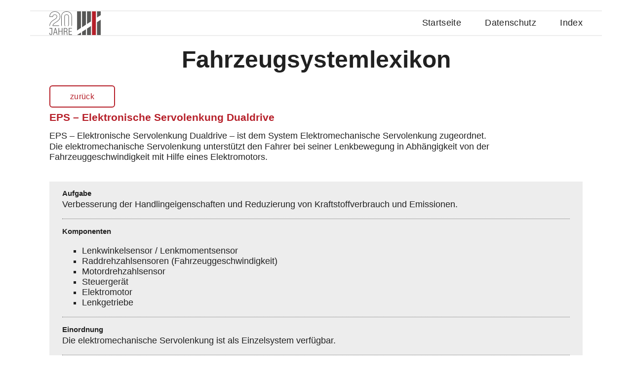

--- FILE ---
content_type: text/html; charset=UTF-8
request_url: https://fahrzeugsystemlexikon.de/?go=system&id=434
body_size: 3367
content:

<!DOCTYPE HTML PUBLIC "-//W3C//DTD XHTML 1.0 Transitional//EN"   "http://www.w3.org/TR/xhtml1/DTD/xhtml1-transitional.dtd">

<html>
<head>

	<title>EPS &ndash; Elektronische Servolenkung Dualdrive</title>
	<meta http-equiv="X-UA-Compatible" content="IE=7,8,9,10" >
	<meta http-equiv="Content-Type" content="text/html; charset=UTF-8" />

	<link rel="shortcut icon" type="image/x-icon" href="./pics/FSL_Favicon_32.ico" />

	<link rel="stylesheet" type="text/css" href="./css/stylesheet.css" />
	<link rel="stylesheet" type="text/css" href="./css/smoothness/jquery-ui-1.8.16.custom.css" />
	<link rel="stylesheet" type="text/css" href="./css/seitencontrol.css" />

	<script type="text/javascript" language="javascript" src="http://www.google.com/recaptcha/api/js/recaptcha_ajax.js"></script>
	<script type="text/javascript" language="javascript" src="./js/json.js"></script>
	<script type="text/javascript" language="javascript" src="./js/jquery-1.6.4.js"></script>
	<script type="text/javascript" language="javascript" src="./js/jquery-ui-1.8.16.custom.min.js"></script>
	<script type="text/javascript" language="javascript" src="./js/seitencontrol_new.js"></script>
	<script type="text/javascript" language="javascript" src="./js/jquery.blockUI.js"></script>
	<script type="text/javascript" language="javascript" src="./js/ui.PagerAutocomplete.js"></script>
	<script type="text/javascript" language="javascript" src="./js/ui.custom.autocomplete.js"></script>
	<script type="text/javascript" language="javascript" src="./js/recaptcha.js"></script>

	<script type="text/javascript" language="javascript" src="./js/fzlexikon.js"></script>
	<!-- Matomo -->
	<script>
	var _paq = window._paq = window._paq || [];
	/* tracker methods like "setCustomDimension" should be called before "trackPageView" */
	_paq.push(['trackPageView']);
	_paq.push(['enableLinkTracking']);
	(function() {
	var u="//matomo.fsdweb.de/";
	_paq.push(['setTrackerUrl', u+'matomo.php']);
	_paq.push(['setSiteId', '3']);
	var d=document, g=d.createElement('script'), s=d.getElementsByTagName('script')[0];
	g.async=true; g.src=u+'matomo.js'; s.parentNode.insertBefore(g,s);
	})();
	</script>
	<!-- End Matomo Code -->
</head>

<body>

	<noscript>
		<div class="ui-widget">
			<div class="ui-state-error" style="padding: 0 .7em;">
				<p>
					<span class="ui-icon ui-icon-alert" style="float: left; margin-right: .3em;"></span>
					<strong>Achtung:</strong>
					Javascript ist deaktiviert, deshalb gibt diese Homepage nur eine eingeschr&auml;nkte Funktionalit&auml;t wieder!
				</p>
			</div>
		</div>
	</noscript>


    <div id="header-container">

		<img class='sprite-FSL_FSD-Logo_weiss-Kopfbereich' src="../pics/fsd_logo_20_jahre.svg" />

		<div id="header_navigation">
			<a href="?">Startseite</a>
			<a href="https://fsd-web.de/datenschutzhinweise.html" target="_blank">Datenschutz</a>
			<!--  <a href="?go=kontakt">Kontakt</a> | -->
			<a href="?go=lexikon">Index</a>
		</div>

    </div>

	<div id="title">
		Fahrzeugsystemlexikon
	</div>
    <div id="content" class="shadow">
		
	<script type="text/javascript">
	    jQuery(window).load(function() {
	        loadPager(14,2);
	    });
	</script>

	<!--<div id="details_button" class="sprite-system sprite-Button_details" style="" onclick="jumpTo('#PagerContainer');"></div>-->
		<a href="javascript:history.back();" onclick="javascript:this.blur()"  class="button-link">
		zurück
	</a>

	<div style="clear:both"></div>
	<!-- <h1 id="funktion_ueberschrift"><span class='text_highlight'></span>E<span class='text_highlight'></span>P<span class='text_highlight'></span>S<span class='text_highlight'></span> <span class='text_highlight'></span>&<span class='text_highlight'></span>n<span class='text_highlight'></span>d<span class='text_highlight'></span>a<span class='text_highlight'></span>s<span class='text_highlight'></span>h<span class='text_highlight'></span>;<span class='text_highlight'></span> <span class='text_highlight'></span>E<span class='text_highlight'></span>l<span class='text_highlight'></span>e<span class='text_highlight'></span>k<span class='text_highlight'></span>t<span class='text_highlight'></span>r<span class='text_highlight'></span>o<span class='text_highlight'></span>n<span class='text_highlight'></span>i<span class='text_highlight'></span>s<span class='text_highlight'></span>c<span class='text_highlight'></span>h<span class='text_highlight'></span>e<span class='text_highlight'></span> <span class='text_highlight'></span>S<span class='text_highlight'></span>e<span class='text_highlight'></span>r<span class='text_highlight'></span>v<span class='text_highlight'></span>o<span class='text_highlight'></span>l<span class='text_highlight'></span>e<span class='text_highlight'></span>n<span class='text_highlight'></span>k<span class='text_highlight'></span>u<span class='text_highlight'></span>n<span class='text_highlight'></span>g<span class='text_highlight'></span> <span class='text_highlight'></span>D<span class='text_highlight'></span>u<span class='text_highlight'></span>a<span class='text_highlight'></span>l<span class='text_highlight'></span>d<span class='text_highlight'></span>r<span class='text_highlight'></span>i<span class='text_highlight'></span>v<span class='text_highlight'></span>e<span class='text_highlight'></span></h1>
	 -->
	 <h1 id="funktion_ueberschrift">EPS &ndash; Elektronische Servolenkung Dualdrive</h1>

	<div id="funktion_beschreibungstext">EPS &ndash; Elektronische Servolenkung Dualdrive &ndash;  ist dem System Elektromechanische Servolenkung zugeordnet.<br /><p>Die elektromechanische Servolenkung unterst&uuml;tzt den Fahrer bei seiner Lenkbewegung in Abh&auml;ngigkeit von der Fahrzeuggeschwindigkeit mit Hilfe eines Elektromotors.</p></div>

	<br />

			<div id="funktion_detailbeschreibung" style=>
								<div class=' detailinfo '>
						<span class='funktionsbeschreibung_ueberschrift'>Aufgabe</span><br /><p>Verbesserung der Handlingeigenschaften und Reduzierung von Kraftstoffverbrauch und Emissionen.</p>					</div>
								<div class=' detailinfo '>
						<span class='funktionsbeschreibung_ueberschrift'>Komponenten</span><br /><ul>
	<li>Lenkwinkelsensor / Lenkmomentsensor</li>
	<li>Raddrehzahlsensoren (Fahrzeuggeschwindigkeit)</li>
	<li>Motordrehzahlsensor</li>
	<li>Steuerger&auml;t</li>
	<li>Elektromotor</li>
	<li>Lenkgetriebe</li>
</ul>					</div>
								<div class=' detailinfo '>
						<span class='funktionsbeschreibung_ueberschrift'>Einordnung</span><br /><p>Die elektromechanische Servolenkung ist als Einzelsystem verf&uuml;gbar.</p>					</div>
								<div class=''>
						<span class='funktionsbeschreibung_ueberschrift'>Funktionsweise</span><br /><p>Das Steuerger&auml;t wertet die verschiedenen Sensorwerte, die durch die entsprechenden Sensoren an das Steuerger&auml;t gesendet werden, aus und steuert in Abh&auml;ngigkeit von der Fahrzeuggeschwindigkeit und des aufgebrachten Lenkmoments / Lenkwinkels den Elektromotor an, der durch ein gleichgerichtetes Moment den Fahrer bei seiner Lenkbewegung unterst&uuml;tzt. Bei geringen Geschwindigkeiten wird der Fahrer stark unterst&uuml;tzt, sodass dieser m&ouml;glichst wenig Kraft aufbringen muss. Im Bereich hoher Geschwindigkeiten ist die Lenkkraftunterst&uuml;tzung durch den Elektromotor geringer, sodass eine direkte Lenkung realisiert wird.</p>					</div>
					</div>
	
    <!-- Dialog Systemrport -->
	<!--
	<div id="dialog_details" style="display:none">


		<div id="AccordionContainer" style="float:left;">

		<div class="Accordion" id="AccordionSearch">
			<div class="AccordionTitle OutterOpen">Suche</div>
			<div class="AccordionContent" style="display:block">

				<table id="table_fahrzeuge" >

					<thead id="thead_fahrzeuge">
						<tr>
							<th onclick="setSort('fahrzeug','marke', 'marke_sort')" id="marke_sort" width="17%">
								Marke
							</th>
							<th onclick="setSort('fahrzeug','verkbezintern', 'modell_sort')" id="modell_sort" title="Modell (Handelsbezeichnung)" width="20%">
								Modell (Handelsbez.)
							</th>
							<th onclick="setSort('fahrzeug','bzeitvon,bzeitbis', 'modelljahr_sort')" id="modelljahr_sort" width="105">
								Modelljahr
							</th>
							<th onclick="setSort('fahrzeug','variante', 'variante_sort')" id="variante_sort" width="15%">
								Variante
							</th>
							<th onclick="setSort('fahrzeug','herstellerbez', 'funktionsbez_sort')" id="funktionsbez_sort" title="Systembezeichnung" width="17%">
								Funktionsbez.
							</th>
							<th onclick="setSort('fahrzeug','herstellerbez_kurz', 'funktionskurzbez_sort')" id="funktionskurzbez_sort" title="Systemkurzbezeichnung" width="15%">
								Funktionskurzbez.
							</th>
							<th width="40">
								Details
							</th>
						</tr>

						<tr>
							<th class='filter_row'>
								<div class="table_input_wrapper"><input class="input_filter" type="text" id="i_marke" onkeyup="sendFormDelayed(event,'getFahrzeuge');" /></div>
							</th>
							<th class='filter_row'>
								<div class="table_input_wrapper"><input class="input_filter" type="text" id="i_modell" onkeyup="sendFormDelayed(event,'getFahrzeuge');" /></div>
							</th>
							<th class='filter_row'>
								<div class="table_input_wrapper"><input class="input_filter" type="text" id="i_modelljahr" onkeyup="sendFormDelayed(event,'getFahrzeuge');" /></div>
							</th>
							<th class='filter_row'>
								<div class="table_input_wrapper"><input class="input_filter" type="text" id="i_variante" onkeyup="sendFormDelayed(event,'getFahrzeuge');" /></div>
							</th>
							<th class='filter_row'>
								<div class="table_input_wrapper"><input class="input_filter" type="text" id="i_funktionsbez" onkeyup="sendFormDelayed(event,'getFahrzeuge');" /></div>
							</th>
							<th class='filter_row'>
								<div class="table_input_wrapper"><input class="input_filter" type="text" id="i_funktionskurzbez" onkeyup="sendFormDelayed(event,'getFahrzeuge');" /></div>
							</th>
							<th class='filter_row'>
								<div class="table_input_wrapper"><input type="checkbox" id="i_details" onclick="sendFormDelayed(event,'getFahrzeuge');" /></div>
							</th>
						</tr>
					</thead>

					<tbody id="tbody_fahrzeuge">

					</tbody>

					<tfoot id="tfoot_fahrzeuge">
						<tr>
							<td colspan=7></td>
						</tr>
					</tfoot>

				</table>
			</div>
		</div>
		<br />

		<div id="systemreport_container">
			<div id="systemreport_name">

			</div>

			<div id="systemreport_content">

			</div>
		</div>

		</div>
		<div style="clear:both;"></div>
	</div>
	-->

	<br />
	<!--
	<div id="AccordionContainer" style="float:left;">

		<div class="Accordion" id="AccordionSearch">
			<div class="AccordionTitle OutterOpen">Suche</div>
			<div class="AccordionContent" style="display:block">
	 -->
	 <div id="PagerContainer" style="display: none;">

	 <span class="funktionsbeschreibung_ueberschrift">Beispiele f&uuml;r Elektromechanische Servolenkung</span>
	 <p>
				<table id="table_fahrzeuge" >

					<thead id="thead_fahrzeuge">
						<tr>
							<th  id="marke_sort" width="20%" class="lineright first_col table_header_click" onclick="setSort('fahrzeug','marke', 'marke_sort')"> <!--onclick="setSort('fahrzeug','marke', 'marke_sort')" width="15%"-->
								<div style="position:relative">
									Marke
									<span class=''></span>
								</div>
							</th>
							<!-- <th id="modell_sort" title="Baureihe" class="lineright table_header_click" width="20%" onclick="setSort('fahrzeug','verkbezintern', 'modell_sort')">
								<div style="position:relative">
									Baureihe
									<span class=''></span>
								</div>
							</th> -->
							<th id="baureihe_sort" title="Baureihe" class="lineright table_header_click" width="20%" onclick="setSort('fahrzeug','baureihe', 'baureihe_sort')">
								<div style="position:relative">
									Baureihe
									<span class=''></span>
								</div>
							</th>
							<!--
							<th onclick="setSort('fahrzeug','bzeitvon,bzeitbis', 'modelljahr_sort')" id="modelljahr_sort" width="12%">
								<div style="position:relative">
									Modelljahr
									<span class=''></span>
								</div>
							</th>
							<th onclick="setSort('fahrzeug','variante', 'variante_sort')" id="variante_sort" width="10%">
								<div style="position:relative">
									Variante
									<span class=''></span>
								</div>
							</th>
							-->
							<th id="funktionsbez_sort" title="Systembezeichnung" class="lineright table_header_click" width="45%" onclick="setSort('fahrzeug','herstellerbez', 'funktionsbez_sort')"><!--  onclick="setSort('fahrzeug','herstellerbez', 'funktionsbez_sort')" width="23%"-->
								<div style="position:relative">
									Systembezeichnung
									<span class=''></span>
								</div>
							</th>
							<th id="funktionskurzbez_sort" class="last_col table_header_click" title="Systemkurzbezeichnung" width="15%" onclick="setSort('fahrzeug','herstellerbez_kurz', 'funktionskurzbez_sort')"> <!--onclick="setSort('fahrzeug','herstellerbez_kurz', 'funktionskurzbez_sort')" width="15%"-->
								<div style="position:relative">
									Systemkurzbez.
									<span class=''></span>
								</div>
							</th>
							<!--
							<th width="5%" class="last_col table_header_click">
								Details
							</th>
							-->
						</tr>


						<tr>
							<th class='lineright first_col'>
								    <input id="i_marke" />
							</th><!--
							<th class='lineright '>
								    <input id="i_modell" />
							</th> -->
							<th class='lineright '>
								    <input id="i_baureihe" />
							</th>
							<!-- <th>
								<input id="i_modelljahr" />
							</th> -->
							<!-- <th>
								    <input id="i_variante" />
							</th> -->
							<th class='lineright '>
								    <input id="i_funktionsbez" />
							</th>
							<th class='lineright last_col'>
								    <input id="i_funktionskurzbez" />
							</th>
							<!-- <th class='last_col'>
								<input type="checkbox" id="i_details" onclick="sendFormDelayed(event,'getFahrzeuge');" />
							</th> -->
						</tr>
					</thead>

					<tbody id="tbody_fahrzeuge">

					</tbody>

					<tfoot id="tfoot_fahrzeuge">
						<tr>
							<td colspan=7></td>
						</tr>
					</tfoot>

				</table>

		</p>
		</div>
		<br />

		<div id="systemreport_container">
			<div id="systemreport_name">

			</div>

			<div id="systemreport_content">

			</div>
		</div>


		</div>
		<div style="clear:both;"></div>
 
		
    </div>
	

    <div id="footer">
        <p><a href="http://www.fsd-web.de" target="_blank">FSD-Homepage</a> | <a href="http://www.hu-wissen21.de/" target="_blank">HU-Wissen21</a>  | <a href="https://fsd-web.de/impressum.html" target="_blank">Impressum</a><!-- | <a href="?go=kontakt">Kontakt</a></p>-->
    </div>

</body>
</html>
 




--- FILE ---
content_type: text/html; charset=UTF-8
request_url: https://fahrzeugsystemlexikon.de/php/fzlexikon.php
body_size: 656
content:
{"data":[{"hersteller":"FCA ITALY (I), FIAT (I)","marke":"ABARTH, FIAT","system_id_id":16,"herstellerbez":"Elektronische Servolenkung Dualdrive","herstellerbez_kurz":"EPS","baureihe":"Grande Punto, Punto-Evo, Punto"},{"hersteller":"ALPINA, BAYER.MOT.WERKE-BMW, BMW M","marke":"ALPINA, BMW","system_id_id":16,"herstellerbez":"Elektromechanische Servolenkung (Electric Power Steering)","herstellerbez_kurz":"EPS","baureihe":"6er"}],"seitencontrol":{"bilderGesamt":2,"ba_anfang":"ABARTH, FIAT Grande Pu&#133;","ba_ende":"ABARTH, FIAT Grande Pu&#133;","ba_vor":"","ba_zur":"","ba_gruppeVor":"","ba_gruppeZur":"","seitenGesamt":1},"seiten":{"seite_1":{"onclick":0,"preview":"ABARTH, FIAT Grande Pu&#133;","html":1},"aktuelleSeite":1},"onclick":{"ba_anfang":-1,"ba_ende":-1,"ba_vor":-1,"ba_zur":-1,"ba_gruppeVor":-1,"ba_gruppeZur":-1},"sql":"\t\r\n\t\t\t\t\tSELECT * FROM (\r\n\t\t\t\t\t\t\t\t\tSELECT \r\n\t\t\t\t\t\t\t\t\t\tarray_to_string(array_agg(DISTINCT hersteller), ', ') AS hersteller, \r\n\t\t\t\t\t\t\t\t\t\tarray_to_string(array_agg(DISTINCT fabrikmarke), ', ') AS marke,\r\n\t\t\t\t\t\t\t\t\t\ta.system_id_id, \r\n\t\t\t\t\t\t\t\t\t\tb.herstellerbez,\r\n\t\t\t\t\t\t\t\t\t\tb.herstellerbez_kurz,\r\n\t\t\t\t\t\t\t\t\t\ta.baureihe\r\n\t\t\t\t\t\t\t\t\tFROM \r\n\t\t\t\t\t\t\t\t\t\tfahrzeugsystemlexikon_kba_daten a\r\n\t\t\t\t\t\t\t\t\tRIGHT JOIN  fahrzeugsystemlexikon_fsd_komponenten b \r\n\t\t\t\t\t\t\t\t\t\tON a.freigabe = b.m_komponenten_id\r\n\t\t\t\t\t\t\t\t\tWHERE \r\n\t\t\t\t\t\t\t\t\t\tfreigabe IS NOT NULL\r\n\t\t\t\t\t\t\t\t\tGROUP BY\r\n\t\t\t\t\t\t\t\t\t\ta.system_id_id, \r\n\t\t\t\t\t\t\t\t\t\tb.herstellerbez,\r\n\t\t\t\t\t\t\t\t\t\tb.herstellerbez_kurz,\r\n\t\t\t\t\t\t\t\t\t\ta.baureihe\r\n\t\t\t\t\t) fzg\r\n\t\t\t\t\t WHERE system_id_id = 16\r\n\t\t\t\t\tORDER BY fzg.marke ASC;"}

--- FILE ---
content_type: text/css
request_url: https://fahrzeugsystemlexikon.de/css/seitencontrol.css
body_size: 798
content:
td.SeitencontrolDunkel, td.SeitencontrolPreview,
td.SeitencontrolAnfang, td.SeitencontrolEnde,
td.SeitencontrolGruppeVor, td.SeitencontrolGruppeZur,
td.SeitencontrolVor, td.SeitencontrolZur,
td.SeitencontrolAnfangDeaktiv, td.SeitencontrolEndeDeaktiv,
td.SeitencontrolGruppeVorDeaktiv, td.SeitencontrolGruppeZurDeaktiv,
td.SeitencontrolVorDeaktiv, td.SeitencontrolZurDeaktiv,
td.SeitencontrolSeite, td.SeitencontrolSeiteDeaktiv {
	color: #F7F7F7;
	text-align:center !important;
	width:100px;
	font-weight:100;
	padding: 0 !important;
}

td.SeitencontrolDunkel, td.SeitencontrolPreview {
	border:1px solid #666666 !important;
	background-color:#E6E6E6;
	color: #666666;
	width: 220px;
	height: 10px;
	font-size: 10pt !important;
}

td.SeitencontrolDunkel {
   text-align:right;
   cursor:default;
}

td.SeitencontrolPreview {
   text-align:left;
}

td.SeitencontrolAnfang, td.SeitencontrolEnde,
td.SeitencontrolGruppeVor, td.SeitencontrolGruppeZur,
td.SeitencontrolVor, td.SeitencontrolZur,
td.SeitencontrolAnfangDeaktiv, td.SeitencontrolEndeDeaktiv,
td.SeitencontrolGruppeVorDeaktiv, td.SeitencontrolGruppeZurDeaktiv,
td.SeitencontrolVorDeaktiv, td.SeitencontrolZurDeaktiv,
td.SeitencontrolSeite, td.SeitencontrolSeiteDeaktiv {
   	cursor:pointer;
   	background-image:url(./../pics/sprite-pager.png);
   	width: 22px;
	height: 20px;
}

td.SeitencontrolSeite, td.SeitencontrolSeiteDeaktiv {
   font-weight:100;
   color: #666;
   font-size:10pt;
}

td.SeitencontrolSeiteDeaktiv {
   color:#bdbdbc;
}

td.SeitencontrolAnfang:hover, td.SeitencontrolEnde:hover,
td.SeitencontrolGruppeVor:hover, td.SeitencontrolGruppeZur:hover,
td.SeitencontrolVor:hover, td.SeitencontrolZur:hover,
td.SeitencontrolSeite:hover {
   color: #0070BD;
}

td.SeitencontrolAnfangDeaktiv, td.SeitencontrolEndeDeaktiv,
td.SeitencontrolGruppeVorDeaktiv, td.SeitencontrolGruppeZurDeaktiv,
td.SeitencontrolVorDeaktiv, td.SeitencontrolZurDeaktiv,
td.SeitencontrolSeiteDeaktiv {
   cursor:default;
}

td.SeitencontrolAnfang{
	background-position: -92px -21px;
}

td.SeitencontrolAnfang:hover{
   	background-position: -46px -21px;
}
td.SeitencontrolAnfangDeaktiv {
	background-position: -69px -21px;
}

td.SeitencontrolEnde {
  background-position: -92px 0;
}
td.SeitencontrolEnde:hover {
   background-position: -46px 0;
}
td.SeitencontrolEndeDeaktiv {
   background-position: -69px 0;
}

td.SeitencontrolGruppeZur {
	background-position: -92px -63px;
}
td.SeitencontrolGruppeZur:hover {
	background-position: -46px -63px;
}
td.SeitencontrolGruppeZurDeaktiv {
	background-position: -69px -63px;
}

td.SeitencontrolGruppeVor{
   background-position: -92px -42px;
}
td.SeitencontrolGruppeVor:hover{
   background-position: -46px -42px;
}
td.SeitencontrolGruppeVorDeaktiv {
   background-position: -69px -42px;
}

td.SeitencontrolZur{
    background-position: 0 -63px;
}
td.SeitencontrolZur:hover{
    background-position: 0 -21px;
}
td.SeitencontrolZurDeaktiv {
    background-position: 0 -42px;
}

td.SeitencontrolVor {
   background-position: -23px -63px;
}
td.SeitencontrolVor:hover {
      background-position: -23px -21px;
}
td.SeitencontrolVorDeaktiv {
      background-position: -23px -42px;
}

td.SeitencontrolSeite{
   /* background-image:url(./../pics/Skipleiste_Button-leer_aktiv.png); */
   	background-position: -23px 0;
}
td.SeitencontrolSeite:hover{
   /* background-image:url(./../pics/Skipleiste_Button-leer_rollover.png); */
	color: #FFFFFF;
   	background-position: 0 0;
}
td.SeitencontrolSeiteDeaktiv{
   background-position: -23px 0;
}

/* .SeitencontrolSeite .links {
	display: block;
	float: left;
	background: url(./../pics/Skipleiste_Button-leer_aktiv_links.png) no-repeat;
	width: 2px;
	height: 20px;
}
.SeitencontrolSeite .mitte {
	display: block;
	float: left;
    background: url(./../pics/Skipleiste_Button-leer_aktiv_mitte.png) repeat-x;
	min-width: 18px;
	height: 20px;
	line-height:20px;
	padding: 0 2px;
}
.SeitencontrolSeite .rechts {
	display: block;
	float: left;
    background:url(./../pics/Skipleiste_Button-leer_aktiv_rechts.png) no-repeat;
	width: 2px;
	height: 20px;
} */


--- FILE ---
content_type: application/javascript
request_url: https://fahrzeugsystemlexikon.de/js/ui.custom.autocomplete.js
body_size: 853
content:

(function($) {
	$.widget( "ui.AutocompleteWithClearicon", $.ui.autocomplete, {
		_create: function() {

				$.ui.autocomplete.prototype._create.call(this, this.options);

			var input = this.element;
			var that = this;
			// wrap with 'position: relative' container
			input.wrap("<div style='position:relative'>");

			// add clear icon after input
			input.after('<span class="ui-icon ui-icon-gray ui-icon-close input_icon_clear" style="display:none;"></span>');
			var clear_icon = input.next('.input_icon_clear');

			// bind click on clear icon
			clear_icon.click(function() {
				$(this).stop().fadeTo(500,0).css("display","none");
				input.focus();
				input.val('');
			});

			// bind hover on clear icon
			clear_icon.hover(
			  		function () {
			   			$(this).removeClass("ui-icon-gray");
						$(this).addClass("ui-icon-blue");  },
			  		function () {
			   	 		$(this).removeClass("ui-icon-blue");
						$(this).addClass("ui-icon-gray");  }
				);

			// bind keyup on input
			input.keyup(function(event) {
	    		if (event.which == 13) {
	    			input.autocomplete('close');
	    		}
	    		var io = input.val().length ? 1 : 0 ;
  	    		clear_icon.stop().fadeTo(500,io);
	    	});

			input.focus(function () {
				 if (input.val() == that.options.stdInputText) {
					 input.val('');
				}
			});

			input.focusout(function () {
				if (input.val()=='') {
					input.val(that.options.stdInputText);
				}
			});

		}

		,

		_renderItem: function( ul, item ) {

			var term = jQuery.trim(this.element.val());

			// RegEx speical chars escape
			term = term.replace(/[-[\]{}()*+?.,\\^$|#\s]/g, "\\$&");
			var pattern = new RegExp("(" + term + ")",'gi');

			ul.removeClass('ui-corner-all');

			return $( '<li></li>' )
				.data( 'item.autocomplete', item )
				.append( '<a href="?go=system&id=' + item.value + '">' + item.label.replace(pattern ,'<b>$1</b>') + '</a>' )
				.appendTo( ul );

		}

	});
})(jQuery);


--- FILE ---
content_type: application/javascript
request_url: https://fahrzeugsystemlexikon.de/js/ui.PagerAutocomplete.js
body_size: 1592
content:
(function( $ ) {
    $.widget( "ui.PagerAutocomplete", {
    
        options: {
            AutocompleteType: null,
            clear_icon_right: '5px',
    		clear_icon_height_px: 16,
    		input_padding_right: '20px'
        },
        
    	_create: function() {
                var that = this;
                var input = this.element;
                
               // input.parent().css('position', 'relative'); //.wrap("<div style='position:relative'>");
                input.wrap("<div class='input_table_wrapper'>");
                input
	            .addClass( "input_filter" )
	            .bind('input paste keyup keydown', function(e) {
	            	sendFormDelayed(e,'getFahrzeuge');
	            })
	            .autocomplete({
	                delay: 300,
	                minLength: 1,
	                source:  function( request, response ) {
	                	
	                	var search_obj = new Object();
	                	
	                	if (meta['aktuelleFunktion'] > 0)
	                		search_obj['function_id']	= (meta['aktuelleFunktion'] > 0) ? meta['aktuelleFunktion'] : null ;
	                	search_obj['marke']				= jQuery.trim($('input#i_marke').val());  
	                	search_obj['modell']			= jQuery.trim($('input#i_modell').val());
	                	search_obj['baureihe']			= jQuery.trim($('input#i_baureihe').val());						
	                	search_obj['variante']			= jQuery.trim($('input#i_variante').val());  
	                	search_obj['funktionsbez']		= jQuery.trim($('input#i_funktionsbez').val());  
	                	search_obj['funktionsbez_kurz'] = jQuery.trim($('input#i_funktionskurzbez').val());  
	                	search_obj['modelljahr']		= jQuery.trim($('input#i_modelljahr').val());  
	                	search_obj['details']			= $('input#i_details').attr('checked'); 
	                	search_obj['type']				= meta['aktuelleFunktionType'];
	                	search_obj['AutocompleteType']	= that.options.AutocompleteType;
	                	
						
	    				$.ajax({
	    					type: 'POST',
	    					url: './php/fzlexikon.php',
	    					dataType: 'json',
	    					data: ({a: 'getFahrzeugeAutocomplete', search_obj: JSON.stringify(search_obj) }),
	    					success: function( data ) {
	    						response( $.map( data, function( item ) {
	    							return {
	    								label: item.label,
	    								value: item.value
	    							};
	    						}));
	    					}
	    				});
	    			},select: function(event, ui) {
	    				input.val(ui.item.label);
	                    getFahrzeuge();
	                    return false;
	                },focus: function(event, ui) {
	                    return false;
	                }
	            });
                input.data( "autocomplete" )._renderItem = function( ul, item ) {
    	        	var pattern = new RegExp("(" + jQuery.trim(input.val()) + ")",'gi');
    	        	ul.removeClass('ui-corner-all');
    	            return $( "<li></li>" )
    	                .data( "item.autocomplete", item )
    	                .append( "<a>" + item.label.replace(pattern ,'<b>$1</b>') + "</a>" )
    	                .appendTo( ul );
    	            
    	        };
    	        
    	        // nach dem Textfield clearbutton hinzuf�gen
    	        input.after('<span class="ui-icon ui-icon-gray ui-icon-close input_icon_clear" style="display:none; right: '+this.options.clear_icon_right +'; top: 50%; margin-top: -'+ (this.options.clear_icon_height_px/2)  +'px;"></span>');
    	         input.css("padding-right", this.options.input_padding_right);
    	    	var clear_icon = input.next('.input_icon_clear');
    	    	
    	    	// bind click auf clear icon
    	    	clear_icon.click(function() {
    	    		$(this).stop().fadeTo(500,0).css("display","none");
    	    		input.focus();
    	    		input.val('');
    	    		getFahrzeuge();
    	    	});
    	    	
    	    	// bind hover auf clear icon
    	    	clear_icon.hover(
    	    	  		function () {
    	    	   			$(this).removeClass("ui-icon-gray"); 
    	    				$(this).addClass("ui-icon-blue");  },
    	    	  		function () {
    	    	   	 		$(this).removeClass("ui-icon-blue"); 
    	    				$(this).addClass("ui-icon-gray");  }
    	    		);
    	    	// bind keyup auf textfield
    	    	input.bind('keyup', function() {		
    	    				
    	    	});
    	    	input.keyup(function(event) {
    	    		// close autocomplete on enter
    	    		if (event.which == 13) {
    	    			input.autocomplete('close');
    	    		}
    	    		var io = input.val().length ? 1 : 0 ;
      	    		clear_icon.stop().fadeTo(500,io);
    	    	});

                
        },
        destroy: function() {
            $.Widget.prototype.destroy.call( this );
        },
        _setOption: function(key, value) { 
        	this.options[key] = value; 
        }
    });
})( jQuery );

--- FILE ---
content_type: application/javascript
request_url: https://fahrzeugsystemlexikon.de/js/jquery.blockUI.js
body_size: 2790
content:
/*
 * jQuery blockUI plugin
 * Version 1.33  (09/14/2007)
 * @requires jQuery v1.1.1
 *
 * $Id$
 *
 * Examples at: http://malsup.com/jquery/block/
 * Copyright (c) 2007 M. Alsup
 * Dual licensed under the MIT and GPL licenses:
 * http://www.opensource.org/licenses/mit-license.php
 * http://www.gnu.org/licenses/gpl.html
 */
(function($){$.blockUI=function(msg,css,opts){$.blockUI.impl.install(window,msg,css,opts);};$.blockUI.version=1.33;$.unblockUI=function(opts){$.blockUI.impl.remove(window,opts);};$.fn.block=function(msg,css,opts){return this.each(function(){if(!this.$pos_checked){if($.css(this,"position")=='static')
this.style.position='relative';if($.browser.msie)this.style.zoom=1;this.$pos_checked=1;}
$.blockUI.impl.install(this,msg,css,opts);});};$.fn.unblock=function(opts){return this.each(function(){$.blockUI.impl.remove(this,opts);});};$.fn.displayBox=function(css,fn,isFlash){var msg=this[0];if(!msg)return;var $msg=$(msg);css=css||{};var w=$msg.width()||$msg.attr('width')||css.width||$.blockUI.defaults.displayBoxCSS.width;var h=$msg.height()||$msg.attr('height')||css.height||$.blockUI.defaults.displayBoxCSS.height;if(w[w.length-1]=='%'){var ww=document.documentElement.clientWidth||document.body.clientWidth;w=parseInt(w)||100;w=(w*ww)/100;}
if(h[h.length-1]=='%'){var hh=document.documentElement.clientHeight||document.body.clientHeight;h=parseInt(h)||100;h=(h*hh)/100;}
var ml='-'+parseInt(w)/2+'px';var mt='-'+parseInt(h)/2+'px';var ua=navigator.userAgent.toLowerCase();var opts={displayMode:fn||1,noalpha:isFlash&&/mac/.test(ua)&&/firefox/.test(ua)};$.blockUI.impl.install(window,msg,{width:w,height:h,marginTop:mt,marginLeft:ml},opts);};$.blockUI.defaults={pageMessage:'<h1>Please wait...</h1>',elementMessage:'',overlayCSS:{backgroundColor:'#fff',opacity:'0.5'},pageMessageCSS:{width:'250px',margin:'-50px 0 0 -125px',top:'50%',left:'50%',textAlign:'center',color:'#000',backgroundColor:'#fff',border:'3px solid #aaa'},elementMessageCSS:{width:'250px',padding:'10px',textAlign:'center',backgroundColor:'#fff'},displayBoxCSS:{width:'400px',height:'400px',top:'50%',left:'50%'},ie6Stretch:1,allowTabToLeave:0,closeMessage:'Click to close',fadeOut:1,fadeTime:400};$.blockUI.impl={box:null,boxCallback:null,pageBlock:null,pageBlockEls:[],op8:window.opera&&window.opera.version()<9,ie6:$.browser.msie&&/MSIE 6.0/.test(navigator.userAgent),install:function(el,msg,css,opts){opts=opts||{};this.boxCallback=typeof opts.displayMode=='function'?opts.displayMode:null;this.box=opts.displayMode?msg:null;var full=(el==window);var noalpha=this.op8||$.browser.mozilla&&/Linux/.test(navigator.platform);if(typeof opts.alphaOverride!='undefined')
noalpha=opts.alphaOverride==0?1:0;if(full&&this.pageBlock)this.remove(window,{fadeOut:0});if(msg&&typeof msg=='object'&&!msg.jquery&&!msg.nodeType){css=msg;msg=null;}
msg=msg?(msg.nodeType?$(msg):msg):full?$.blockUI.defaults.pageMessage:$.blockUI.defaults.elementMessage;if(opts.displayMode)
var basecss=jQuery.extend({},$.blockUI.defaults.displayBoxCSS);else
var basecss=jQuery.extend({},full?$.blockUI.defaults.pageMessageCSS:$.blockUI.defaults.elementMessageCSS);css=jQuery.extend(basecss,css||{});var f=($.browser.msie)?$('<iframe class="blockUI" style="z-index:1000;border:none;margin:0;padding:0;position:absolute;width:100%;height:100%;top:0;left:0" src="javascript:false;"></iframe>'):$('<div class="blockUI" style="display:none"></div>');var w=$('<div class="blockUI" style="z-index:1001;cursor:wait;border:none;margin:0;padding:0;width:100%;height:100%;top:0;left:0"></div>');var m=full?$('<div class="blockUI blockMsg" style="z-index:1002;cursor:wait;padding:0;position:fixed"></div>'):$('<div class="blockUI" style="display:none;z-index:1002;cursor:wait;position:absolute"></div>');w.css('position',full?'fixed':'absolute');if(msg)m.css(css);if(!noalpha)w.css($.blockUI.defaults.overlayCSS);if(this.op8)w.css({width:''+el.clientWidth,height:''+el.clientHeight});if($.browser.msie)f.css('opacity','0.0');$([f[0],w[0],m[0]]).appendTo(full?'body':el);var expr=$.browser.msie&&(!$.boxModel||$('object,embed',full?null:el).length>0);if(this.ie6||expr){if(full&&$.blockUI.defaults.ie6Stretch&&$.boxModel)
$('html,body').css('height','100%');if((this.ie6||!$.boxModel)&&!full){var t=this.sz(el,'borderTopWidth'),l=this.sz(el,'borderLeftWidth');var fixT=t?'(0 - '+t+')':0;var fixL=l?'(0 - '+l+')':0;}
$.each([f,w,m],function(i,o){var s=o[0].style;s.position='absolute';if(i<2){full?s.setExpression('height','document.body.scrollHeight > document.body.offsetHeight ? document.body.scrollHeight : document.body.offsetHeight + "px"'):s.setExpression('height','this.parentNode.offsetHeight + "px"');full?s.setExpression('width','jQuery.boxModel && document.documentElement.clientWidth || document.body.clientWidth + "px"'):s.setExpression('width','this.parentNode.offsetWidth + "px"');if(fixL)s.setExpression('left',fixL);if(fixT)s.setExpression('top',fixT);}
else{if(full)s.setExpression('top','(document.documentElement.clientHeight || document.body.clientHeight) / 2 - (this.offsetHeight / 2) + (blah = document.documentElement.scrollTop ? document.documentElement.scrollTop : document.body.scrollTop) + "px"');s.marginTop=0;}});}
if(opts.displayMode){w.css('cursor','default').attr('title',$.blockUI.defaults.closeMessage);m.css('cursor','default');$([f[0],w[0],m[0]]).removeClass('blockUI').addClass('displayBox');$().click($.blockUI.impl.boxHandler).bind('keypress',$.blockUI.impl.boxHandler);}
else
this.bind(1,el);m.append(msg).show();if(msg.jquery)msg.show();if(opts.displayMode)return;if(full){this.pageBlock=m[0];this.pageBlockEls=$(':input:enabled:visible',this.pageBlock);setTimeout(this.focus,20);}
else this.center(m[0]);},remove:function(el,opts){var o=$.extend({},$.blockUI.defaults,opts);this.bind(0,el);var full=el==window;var els=full?$('body').children().filter('.blockUI'):$('.blockUI',el);if(full)this.pageBlock=this.pageBlockEls=null;if(o.fadeOut){els.fadeOut(o.fadeTime,function(){if(this.parentNode)this.parentNode.removeChild(this);});}
else els.remove();},boxRemove:function(el){$().unbind('click',$.blockUI.impl.boxHandler).unbind('keypress',$.blockUI.impl.boxHandler);if(this.boxCallback)
this.boxCallback(this.box);$('body .displayBox').hide().remove();},handler:function(e){if(e.keyCode&&e.keyCode==9){if($.blockUI.impl.pageBlock&&!$.blockUI.defaults.allowTabToLeave){var els=$.blockUI.impl.pageBlockEls;var fwd=!e.shiftKey&&e.target==els[els.length-1];var back=e.shiftKey&&e.target==els[0];if(fwd||back){setTimeout(function(){$.blockUI.impl.focus(back)},10);return false;}}}
if($(e.target).parents('div.blockMsg').length>0)
return true;return $(e.target).parents().children().filter('div.blockUI').length==0;},boxHandler:function(e){if((e.keyCode&&e.keyCode==27)||(e.type=='click'&&$(e.target).parents('div.blockMsg').length==0))
$.blockUI.impl.boxRemove();return true;},bind:function(b,el){var full=el==window;if(!b&&(full&&!this.pageBlock||!full&&!el.$blocked))return;if(!full)el.$blocked=b;var $e=$(el).find('a,:input');$.each(['mousedown','mouseup','keydown','keypress','click'],function(i,o){$e[b?'bind':'unbind'](o,$.blockUI.impl.handler);});},focus:function(back){if(!$.blockUI.impl.pageBlockEls)return;var e=$.blockUI.impl.pageBlockEls[back===true?$.blockUI.impl.pageBlockEls.length-1:0];if(e)e.focus();},center:function(el){var p=el.parentNode,s=el.style;var l=((p.offsetWidth-el.offsetWidth)/2)-this.sz(p,'borderLeftWidth');var t=((p.offsetHeight-el.offsetHeight)/2)-this.sz(p,'borderTopWidth');s.left=l>0?(l+'px'):'0';s.top=t>0?(t+'px'):'0';},sz:function(el,p){return parseInt($.css(el,p))||0;}};})(jQuery);

--- FILE ---
content_type: application/javascript
request_url: https://fahrzeugsystemlexikon.de/js/json.js
body_size: 1249
content:
/*
Copyright (c) 2005 JSON.org

Permission is hereby granted, free of charge, to any person obtaining a copy
of this software and associated documentation files (the "Software"), to deal
in the Software without restriction, including without limitation the rights
to use, copy, modify, merge, publish, distribute, sublicense, and/or sell
copies of the Software, and to permit persons to whom the Software is
furnished to do so, subject to the following conditions:

The Software shall be used for Good, not Evil.

THE SOFTWARE IS PROVIDED "AS IS", WITHOUT WARRANTY OF ANY KIND, EXPRESS OR
IMPLIED, INCLUDING BUT NOT LIMITED TO THE WARRANTIES OF MERCHANTABILITY,
FITNESS FOR A PARTICULAR PURPOSE AND NONINFRINGEMENT. IN NO EVENT SHALL THE
AUTHORS OR COPYRIGHT HOLDERS BE LIABLE FOR ANY CLAIM, DAMAGES OR OTHER
LIABILITY, WHETHER IN AN ACTION OF CONTRACT, TORT OR OTHERWISE, ARISING FROM,
OUT OF OR IN CONNECTION WITH THE SOFTWARE OR THE USE OR OTHER DEALINGS IN THE
SOFTWARE.
*/
var JSON=function(){var m={'\b':'\\b','\t':'\\t','\n':'\\n','\f':'\\f','\r':'\\r','"':'\\"','\\':'\\\\'},s={'boolean':function(x){return String(x);},number:function(x){return isFinite(x)?String(x):'null';},string:function(x){if(/["\\\x00-\x1f]/.test(x)){x=x.replace(/([\x00-\x1f\\"])/g,function(a,b){var c=m[b];if(c){return c;}
c=b.charCodeAt();return'\\u00'+
Math.floor(c/16).toString(16)+
(c%16).toString(16);});}
return'"'+x+'"';},object:function(x){if(x){var a=[],b,f,i,l,v;if(x instanceof Array){a[0]='[';l=x.length;for(i=0;i<l;i+=1){v=x[i];f=s[typeof v];if(f){v=f(v);if(typeof v=='string'){if(b){a[a.length]=',';}
a[a.length]=v;b=true;}}}
a[a.length]=']';}else if(x instanceof Object){a[0]='{';for(i in x){v=x[i];f=s[typeof v];if(f){v=f(v);if(typeof v=='string'){if(b){a[a.length]=',';}
a.push(s.string(i),':',v);b=true;}}}
a[a.length]='}';}else{return;}
return a.join('');}
return'null';}};return{copyright:'(c)2005 JSON.org',license:'http://www.crockford.com/JSON/license.html',stringify:function(v){var f=s[typeof v];if(f){v=f(v);if(typeof v=='string'){return v;}}
return null;},parse:function(text){try{return!(/[^,:{}\[\]0-9.\-+Eaeflnr-u \n\r\t]/.test(text.replace(/"(\\.|[^"\\])*"/g,'')))&&eval('('+text+')');}catch(e){return false;}}};}();

--- FILE ---
content_type: application/javascript
request_url: https://fahrzeugsystemlexikon.de/js/seitencontrol_new.js
body_size: 3790
content:
/*
  HOW-TO Seitencontrol:
  
  HTML-Vorbereitung:
    - Tabelle anlegen (tbody,tfoot)
    - tfoot fuer Pager vorbereiten (colspan, etc.)
    
    <table>
      <thead></thead>
        ... Platz fuer die Suchfelder ...
      <tbody id='variablenliste'></tbody>
      <tfoot class='tfoot_variablenliste'><tr><td colspan='6'></td></tr></tfoot>
    <table>
  
  Initalisierung:
    - Instanz des Classe Seitencontrol erstellen
      Parameter:  Bezeichner für intere tbody-bezeichnung
                  Integer fuer Indexangabe (notwendig bei mehrfacher Verwendung in einem Template)
      
      var SC1 = new Seitencontrol(string tbodyname,int index);
    
    - Setzen der notwendigen Objektbezeichnung, welche in dem ersten Feld des 
      Seitencontrol verwendet werden soll
      Parameter:  Objektbezeichner einzahl
                  Bezeichner mehrzahl
      
      SC1.setzeObjektbezeichnung('Variable','n');
    
    - Festlegen des Funktionsnamens, welcher fuer die Ermittlung des Resulsets
      genutzer werden soll (Aufruf der Such- und Filterfunktion)
      Parameter:  Funktionsname
    
      SC1.setzeFunktion(ladeBilderGalerie1);
            
    - Erstellen der Tabellen-dummystruktur fuer Pager
      Parameter:  Element-Name oder Element-Klasse (Syntax jQuery)
      WICHTIG:    muss eineindeutig sein
      
      SC1.templatedummy('.tfoot_variablenliste td');
  
  Abfrage:
    - Notwendige Parameter fuer Datenbankabfrage
      Parameter:
        - SC1.erhalteWert('config','start')         : Startseite
        - SC1.erhalteWert('config','limit')         : Wieviel Zeilen das Resultset enthalten darf  
        - SC1.erhalteWert('status','aktuelleSeite') : 
        - SC1.erhalteWert('config','maxSeiten')     : Wieviel Seiten im Pager angezeigt werden sollen
        - SC1.erhalteWert('status','sprungTyp')     :
        - SC1.richtung()  :
    x_variablenliste(SC1.erhalteWert('config','start'),SC1.erhalteWert('config','limit'),SC1.erhalteWert('status','aktuelleSeite'),SC1.erhalteWert('config','maxSeiten'),SC1.erhalteWert('status','sprungTyp'),SC1.richtung(),...,Callbackfunktion Javascript);
  
  Ausgabe:
    - Update der Pager-Konfigurationesdaten, welche serverseitig ermittelt wurden
      Parameter:  Resultsets (Arrays) der in PHP ermittelten Werte
      
      SC1.update(result['seitencontrol'],result['onclick'],result['seiten']);         
    
    - Zeichen des ermittelten Pagers
    
      SC1.aufbau();
      
*/

// Merker fuer Pager
function Merker_Pager(elem,idx){
  this.memory = new Object();
  this.memory['active'] = elem;
  this.memory['activeid'] = idx;
}
// Merker fuer Pagerindex
var SCM = new Merker_Pager(0,0);

function Seitencontrol(id,index) {
    this.element = id;
    
    this.memory = new Object();
    this.memory['preview'] = new Array();
    this.memory['preview']['ba_anfang']='anfang';
    this.memory['preview']['ba_gruppeVor']='gruppeVor';
    this.memory['preview']['ba_vor']='vor';
    this.memory['preview']['ba_zur']='zur';
    this.memory['preview']['ba_gruppeZur']='gruppeZur';
    this.memory['preview']['ba_ende']='ende';
    
    this.memory['html'] = new Object();
    this.memory['html']['ba_bilderInsgesamt'] = 'Bilder';

    this.memory['class'] = new Object();
    this.memory['class']['ba_anfang']='SeitencontrolAnfang';
    this.memory['class']['ba_gruppeVor']='SeitencontrolGruppeVor';
    this.memory['class']['ba_vor']='SeitencontrolVor';
    this.memory['class']['ba_zur']='SeitencontrolZur';
    this.memory['class']['ba_gruppeZur']='SeitencontrolGruppeZur';
    this.memory['class']['ba_ende']='SeitencontrolEnde';

    this.memory['onclick'] = new Object();
    this.memory['onclick']['ba_anfang']=-1;
    this.memory['onclick']['ba_gruppeVor']=-1;
    this.memory['onclick']['ba_vor']=-1;
    this.memory['onclick']['ba_zur']=-1;
    this.memory['onclick']['ba_gruppeZur']=-1;
    this.memory['onclick']['ba_ende']=-1;

    this.memory['config'] = new Object();
    this.memory['config']['index'] = index;         // Index fuer Unterscheidung der einzelnen SC-Instanzen
    this.memory['config']['block'] = 'true';       // sperren der Scrollfunktion im Ergebnisbereich
    this.memory['config']['maxSeiten'] = 5;
    
    this.memory['config']['anzahlProZeile'] = 20;
    this.memory['config']['limit'] = 20;
    this.memory['config']['aktiv'] = 0;
    this.memory['config']['start'] = 0;
    
    this.memory['funktion'] = new Object();         // Uebergabe des Funktionsnamens welcher fuer das Laden des SC benoetigt wird                 
    
    this.memory['status'] = new Object();
    this.memory['status']['aktuelleSeite'] = 1;
    this.memory['status']['sprungTyp'] = 'normal';  // normal | extended
    this.memory['status']['aktuellesElement'] = '';
    
    this.memory['objektbez'] = 'Bild';
    this.memory['objektbezMehrzahl'] = 'er';
    
    this.memory['seiten'] = new Object();
    
    // Mouseover-Event, damit sichergestellt ist welcher Pager bedient werden soll
    $(document).ready(function(){    
      $('#'+id).mouseenter(function(){        
        SCM.memory.active = id;
        SCM.memory.activeid = index;   		
      }).mouseleave(function(){        
        SCM.memory.active = '';
        SCM.memory.activeid = 0;        
      });
    });
    
    this.listener();       
}


// Seitencontrol loeschen:
Seitencontrol.prototype.loeschen = function() {
  $('#'+this.element).empty();
};

Seitencontrol.prototype.clearSeitencontrolPreview = function(){    
  this.clearPreview(' ');
}

Seitencontrol.prototype.showSeitencontrolPreview = function(type){    
  $('#ba_bilderPreview'+this.memory['config']['index']).html(this.erhalteWert('preview',type));
}

Seitencontrol.prototype.seitenControlLadeBilderGalerie = function(type){    
  if( this.erhalteWert('onclick',type) != -1 ) {
    this.setzeAktuellesElement(type);         
    if(typeof this.memory['funktion'] == 'function'){
            this.memory['funktion'](this.erhalteWert('onclick',type));
    }else{
      alert('Kann Function fuer Such- und Filterbereich nicht finden ('+this.memory['funktion']+').');
      //ladeBilderGalerie3(this.erhalteWert('onclick',type));
    }        
  }
}

Seitencontrol.prototype.seitenControlLadeBilderGalerieSeite = function(seite){
    var seitennr = seite.substring(seite.indexOf('_')+1,seite.length);
    if( this.erhalteWert('status','aktuelleSeite') == seitennr ){
      return;
    }
    this.setzeAktuellesElement(seite);
    this.setzeWert('status','aktuelleSeite',seitennr);    
    if(typeof this.memory['funktion'] == 'function'){
      this.memory['funktion'](this.erhalteWert('onclick',seite));
    }else{
      alert('Kann Function fuer Such- und Filterbereich nicht finden ('+this.memory['funktion']+').');
      //ladeBilderGalerie(this.erhalteWert('onclick',seite));
    }    
}

Seitencontrol.prototype.seitenSprung = function(richtung){
    if( richtung < 0 ) {
       this.seitenControlLadeBilderGalerie('ba_vor'); 
    } else if( richtung > 0 ) {
       this.seitenControlLadeBilderGalerie('ba_zur'); 
    }
};

Seitencontrol.prototype.scmausnavi = function(delta) {
	//if(gesperrt == false){ 
	if(this.erhalteWert('config','block') == 'false'){
    if(delta > 0) {		
      this.seitenSprung(-1);
    } else if(delta < 0) {		
    	this.seitenSprung(1);
    }
  }
};

Seitencontrol.prototype.listener = function() {
  if (window.addEventListener) {
    window.addEventListener('DOMMouseScroll', this.wheel, false); 
    window.onmousewheel = document.onmousewheel = this.wheel;
  } 
}
Seitencontrol.prototype.del_listener = function() {  
  if (window.removeEventListener) {
    window.removeEventListener('DOMMouseScroll', this.wheel, false);
  }   
}

Seitencontrol.prototype.wheel = function(e) {
	
	/*
	if (SCM.memory.activeid == undefined)
		return true;
	if (SCM.memory.activeid == 0)	
		return true;
 	
	e = e ? e : window.event;
	var wheelData = e.detail ? e.detail * -1 : e.wheelDelta / 40;
	window['SC'+SCM.memory.activeid.toString()].scmausnavi(wheelData);
	cancelEvent(e);
	*/
};

function cancelEvent(e)
{
  e = e ? e : window.event;
  if(e.stopPropagation)
    e.stopPropagation();
  if(e.preventDefault)
    e.preventDefault();
  e.cancelBubble = true;
  e.cancel = true;
  e.returnValue = false;
  return false;
}

Seitencontrol.prototype.setzeWert = function(kategorie,element,wert) {
    this.memory[kategorie][element] = wert;
};

Seitencontrol.prototype.erhalteWert = function(kategorie,element) {    
    return this.memory[kategorie][element];
};

Seitencontrol.prototype.setzeAktuellesElement = function(elem) {
    this.memory['status']['aktuellesElement'] = elem;  
    this.memory['status']['sprungTyp'] = (elem.indexOf('gruppe') != -1 ) ? 'extended' : 'normal';     
};

Seitencontrol.prototype.setzeObjektbezeichnung = function(objbez,objbezm) {
    this.memory['objektbez']=objbez;
    this.memory['objektbezMehrzahl']=objbezm;
};

Seitencontrol.prototype.setzeFunktion = function(funktionsname) {
    this.memory['funktion']=funktionsname;
};

Seitencontrol.prototype.update = function(preview,click,seiten) {    
    this.memory['html']['ba_bilderInsgesamt'] = preview['bilderGesamt'] + ' '+this.memory['objektbez'];
    if( parseInt(preview['bilderGesamt']) != 1 ) this.memory['html']['ba_bilderInsgesamt'] += this.memory['objektbezMehrzahl'];  
	
    this.memory['html']['ba_bilderInsgesamt'] += ' in '+preview['seitenGesamt']+' Seite';
	if( parseInt(preview['seitenGesamt']) != 1 ) this.memory['html']['ba_bilderInsgesamt'] += 'n';      
          
    for( elem in this.memory['class'] ) {    
        if( preview[elem] != null && preview[elem].length ) {           
          this.setzeWert('preview',elem,preview[elem]);
          this.setzeWert('onclick',elem,click[elem]);          
        } else {              
          this.setzeWert('preview',elem,'&#160;');
          this.setzeWert('onclick',elem,-1);          
        }
    }
    
    this.memory['seiten'] = seiten;
    this.memory['status']['aktuelleSeite'] = this.memory['seiten']['aktuelleSeite'];        
};

Seitencontrol.prototype.clearPreview = function(str) {
    document.getElementById('ba_bilderPreview'+this.memory['config']['index']).innerHTML=str;
};


Seitencontrol.prototype.richtung = function() {
     var direction;
     var t = this.memory['status']['aktuellesElement'].substr(this.memory['status']['aktuellesElement'].length-2,2);     
     if( t == 'or' ){
      direction = 'left';
     }else if( t == 'ur' ){
      direction = 'right';
     }else{
      direction = 'none';
     }    
     return direction;
};


Seitencontrol.prototype.aufbau = function() {
    
    var class_ba_anfang = this.memory['onclick']['ba_anfang'] == -1 ? 'Deaktiv' : '';
    var class_ba_gruppeVor = this.memory['onclick']['ba_gruppeVor'] == -1 ? 'Deaktiv' : '';
    var class_ba_vor = this.memory['onclick']['ba_vor'] == -1 ? 'Deaktiv' : '';
    var class_ba_zur = this.memory['onclick']['ba_zur'] == -1 ? 'Deaktiv' : '';
    var class_ba_gruppeZur = this.memory['onclick']['ba_gruppeZur'] == -1 ? 'Deaktiv' : '';
    var class_ba_ende = this.memory['onclick']['ba_ende'] == -1 ? 'Deaktiv' : '';
    
	var pager_html = "<tr>";
	
	pager_html += "<td id='ba_bilderInsgesamt"+ this.memory['config']['index'] +"' class='SeitencontrolDunkel'>"+ this.memory['html']['ba_bilderInsgesamt'] +"</td>";
	
	pager_html += "<td id='ba_bilderPreview"+ this.memory['config']['index'] +"' class='SeitencontrolPreview'></td>";
	
	pager_html += "<td id='ba_gruppeVor"+ this.memory['config']['index'] +"' class='SeitencontrolAnfang"+ class_ba_anfang +"' onclick='SC"+ this.memory['config']['index'] +".seitenControlLadeBilderGalerie(\"ba_anfang\")' onmouseout='SC"+ this.memory['config']['index'] +".clearSeitencontrolPreview();' onmouseover='SC"+ this.memory['config']['index'] +".showSeitencontrolPreview(\"ba_anfang\");'></td>";
	
	pager_html += "<td id='ba_gruppeVor"+ this.memory['config']['index'] +"' class='SeitencontrolGruppeVor"+ class_ba_gruppeVor +"' onclick='SC"+ this.memory['config']['index'] +".seitenControlLadeBilderGalerie(\"ba_gruppeVor\")' onmouseout='SC"+ this.memory['config']['index'] +".clearSeitencontrolPreview();' onmouseover='SC"+ this.memory['config']['index'] +".showSeitencontrolPreview(\"ba_gruppeVor\");'></td>";
	
	pager_html += "<td id='ba_vor"+ this.memory['config']['index'] +"' class='SeitencontrolVor"+ class_ba_vor +"' onclick='SC"+ this.memory['config']['index'] +".seitenControlLadeBilderGalerie(\"ba_vor\")' onmouseout='SC"+ this.memory['config']['index'] +".clearSeitencontrolPreview();' onmouseover='SC"+ this.memory['config']['index'] +".showSeitencontrolPreview(\"ba_vor\");'></td>";
	
	var a = 1;
	for(seite in this.memory['seiten'] ){        
        if( seite == 'toString' || seite.indexOf('seite_') == -1 ){
          continue;
        }
        var class_deak = this.memory['status']['aktuelleSeite'] == a ? 'Deaktiv' : '';
		
		var size = ((this.memory['seiten'][seite]['html'].toString().length > 2) ? 8 : 10);
		pager_html += "<td class='SeitencontrolSeite"+ class_deak +"' onclick='SC"+ this.memory['config']['index'] +".seitenControlLadeBilderGalerieSeite(\""+ seite +"\")' onmouseout='SC"+ this.memory['config']['index'] +".clearSeitencontrolPreview();' onmouseover='SC"+ this.memory['config']['index'] +".showSeitencontrolPreview(\""+ seite +"\");' style='font-size:"+size+"pt'>"+ this.memory['seiten'][seite]['html'] +"</td>";
		
        this.setzeWert('preview',seite,this.memory['seiten'][seite]['preview']);
        this.setzeWert('onclick',seite,this.memory['seiten'][seite]['onclick']);
		a++;
    }   
	
	pager_html += "<td id='ba_zur"+ this.memory['config']['index'] +"' class='SeitencontrolZur"+ class_ba_zur +"' onclick='SC"+ this.memory['config']['index'] +".seitenControlLadeBilderGalerie(\"ba_zur\")' onmouseout='SC"+ this.memory['config']['index'] +".clearSeitencontrolPreview();' onmouseover='SC"+ this.memory['config']['index'] +".showSeitencontrolPreview(\"ba_zur\");'></td>";
	
	pager_html += "<td id='ba_gruppeZur"+ this.memory['config']['index'] +"' class='SeitencontrolGruppeZur"+ class_ba_gruppeZur +"' onclick='SC"+ this.memory['config']['index'] +".seitenControlLadeBilderGalerie(\"ba_gruppeZur\")' onmouseout='SC"+ this.memory['config']['index'] +".clearSeitencontrolPreview();' onmouseover='SC"+ this.memory['config']['index'] +".showSeitencontrolPreview(\"ba_gruppeZur\");'></td>";
	
	pager_html += "<td id='ba_ende"+ this.memory['config']['index'] +"' class='SeitencontrolEnde"+ class_ba_ende +"' onclick='SC"+ this.memory['config']['index'] +".seitenControlLadeBilderGalerie(\"ba_ende\")' onmouseout='SC"+ this.memory['config']['index'] +".clearSeitencontrolPreview();' onmouseover='SC"+ this.memory['config']['index'] +".showSeitencontrolPreview(\"ba_ende\");'></td>";
	
	pager_html += "</tr>";
	
    $('#'+this.element+this.memory['config']['index']).empty().html(pager_html); 

    
    
};

Seitencontrol.prototype.templatedummy = function(platz) {
  $(platz).empty();
  if(document.getElementById('dynamic_pager_'+this.memory['config']['index']) != null){
    var clear_element = document.getElementById('dynamic_pager_'+this.memory['config']['index']).parentNode;
    $(clear_element).empty();
  }
  var pager_td  = "<td id='ba_bilderInsgesamt"+this.memory['config']['index']+"' class='SeitencontrolDunkel'>"+this.memory['html']['ba_bilderInsgesamt']+"</td>";
      pager_td += "<td id='ba_bilderPreview"+this.memory['config']['index']+"' class='SeitencontrolPreview'></td>";
      pager_td += "<td id='ba_anfang"+this.memory['config']['index']+"' class='SeitencontrolAnfang' onclick='SC"+this.memory['config']['index']+"seitenControlLadeBilderGalerie(\"ba_anfang\")'></td>";
      pager_td += "<td id='ba_gruppeVor"+this.memory['config']['index']+"' class='SeitencontrolGruppeVor' onclick='SC"+this.memory['config']['index']+"seitenControlLadeBilderGalerie(\"ba_gruppeVor\")'></td>";
      pager_td += "<td id='ba_vor"+this.memory['config']['index']+"' class='SeitencontrolVor' onclick='SC"+this.memory['config']['index']+"seitenControlLadeBilderGalerie(\"ba_vor\")'></td>";
      pager_td += "<td id='ba_zur"+this.memory['config']['index']+"' class='SeitencontrolZur' onclick='SC"+this.memory['config']['index']+"seitenControlLadeBilderGalerie(\"ba_zur\")'></td>";
      pager_td += "<td id='ba_gruppeZur"+this.memory['config']['index']+"' class='SeitencontrolGruppeZur' onclick='SC"+this.memory['config']['index']+"seitenControlLadeBilderGalerie(\"ba_gruppeZur\")'></td>";
      pager_td += "<td id='ba_ende"+this.memory['config']['index']+"' class='SeitencontrolEnde' onclick='SC"+this.memory['config']['index']+"seitenControlLadeBilderGalerie(\"ba_ende\")'></td>";
  var pager_tr = "<tr>"+pager_td+"</tr>";
  var pager_table = "<table cellspacing='1' cellpadding='0' align='center' id='dynamic_pager_"+this.memory['config']['index']+"'><tbody id='"+this.element+this.memory['config']['index']+"'>"+pager_tr+"</tbody></table>";
  $(platz).empty().append(pager_table);
}


--- FILE ---
content_type: image/svg+xml
request_url: https://fahrzeugsystemlexikon.de/pics/fsd_logo_20_jahre.svg
body_size: 4092
content:
<svg xmlns="http://www.w3.org/2000/svg" id="Ebene_2" viewBox="0 0 101.29 46.88"><g id="Ebene_1-2" data-name="Ebene_1"><g><g><rect x="83.84" y=".03" width="7.65" height="46.85" style="fill: #b51f29;"></rect><polygon points="54.45 .03 54.45 37.73 62.1 32.77 62.1 .03 54.45 .03" style="fill: #575756;"></polygon><polygon points="64.25 .03 64.25 31.38 71.9 26.41 71.9 .03 64.25 .03" style="fill: #575756;"></polygon><polygon points="74.04 .03 74.04 25.02 81.7 20.04 81.7 .03 74.04 .03" style="fill: #575756;"></polygon><polygon points="93.64 .03 93.64 12.3 101.29 7.32 101.29 .03 93.64 .03" style="fill: #575756;"></polygon><polygon points="93.64 21.42 93.64 46.88 101.29 46.88 101.29 16.44 93.64 21.42" style="fill: #575756;"></polygon><polygon points="74.04 34.14 74.04 46.88 81.7 46.88 81.7 29.17 74.04 34.14" style="fill: #575756;"></polygon><polygon points="64.25 40.5 64.25 46.88 71.9 46.88 71.9 35.54 64.25 40.5" style="fill: #575756;"></polygon><polygon points="54.45 46.88 62.1 46.88 62.1 41.9 54.45 46.88" style="fill: #575756;"></polygon></g><g><path d="M31.27,28.68c-.64-.59-.95-1.65-.95-3.18v-14.56c0-1.53.32-2.59.95-3.18.55-.51,1.42-.76,2.61-.76s2.06.25,2.61.76c.64.59.95,1.65.95,3.18v14.56c0,1.53-.32,2.59-.95,3.18-.11.1-.24.18-.37.26h1.3c.24-.31.44-.68.59-1.15.21-.68.32-1.44.32-2.29v-14.56c0-1.82-.42-3.09-1.27-3.82-.68-.68-1.74-1.02-3.18-1.02s-2.5.34-3.18,1.02c-.85.72-1.27,1.99-1.27,3.82v14.56c0,.85.11,1.61.32,2.29.14.46.34.84.59,1.15h1.3c-.13-.08-.26-.16-.37-.26Z" style="fill: #575756;"></path><path d="M24.21,25.5v-14.56c0-3.35.95-5.91,2.86-7.7,1.78-1.57,4.05-2.35,6.8-2.35s5.04.78,6.74,2.35c1.95,1.74,2.93,4.3,2.93,7.7v14.56c0,1.25-.15,2.39-.43,3.44h.92c.26-1.06.4-2.2.4-3.44v-14.56c0-3.6-1.06-6.38-3.18-8.33-1.87-1.74-4.32-2.61-7.38-2.61s-5.51.87-7.38,2.61c-2.12,1.95-3.18,4.73-3.18,8.33v14.56c0,1.24.14,2.38.4,3.44h.92c-.29-1.04-.43-2.19-.43-3.44Z" style="fill: #575756;"></path><path d="M7.45,46.6l3.68-13.64h1.34l3.64,13.64h-1.15l-1.15-4.28h-4.11l-1.17,4.28h-1.06ZM9.89,41.27h3.69l-1.83-6.81-1.85,6.81Z" style="fill: #575756;"></path><path d="M18,46.6v-13.64h1.13v5.78h5.4v-5.78h1.13v13.64h-1.13v-6.8h-5.4v6.8h-1.13Z" style="fill: #575756;"></path><path d="M28.51,46.6v-13.64h2.67c1.48,0,2.56.28,3.25.83.69.55,1.04,1.41,1.04,2.58,0,.87-.17,1.58-.5,2.12-.33.54-.85.95-1.54,1.21.61.18,1.05.48,1.32.91.27.43.44,1.13.5,2.09.02.28.04.68.05,1.2.05,1.43.27,2.33.64,2.7h-1.32c-.22-.26-.36-1.1-.41-2.5-.02-.39-.03-.69-.05-.9-.06-1.22-.25-2.02-.58-2.39-.33-.37-.92-.56-1.78-.56h-2.15v6.36h-1.15ZM29.66,39.24h1.17c1.27,0,2.17-.21,2.7-.64.53-.43.8-1.13.8-2.11,0-.88-.25-1.53-.76-1.93s-1.32-.6-2.43-.6h-1.48v5.27Z" style="fill: #575756;"></path><path d="M38.17,46.6v-13.64h6.26v1.06h-5.02v4.93h4.51v1.04h-4.51v5.54h5.02v1.06h-6.26Z" style="fill: #575756;"></path><path d="M.21,32.96v1.15h4.18v8.66c0,1.25-.11,2.08-.34,2.49-.23.41-.63.61-1.21.61s-1.01-.24-1.3-.72c-.28-.48-.42-1.22-.42-2.22v-.29H.02c0,.07-.01.15-.01.25,0,.09,0,.22,0,.39,0,1.18.24,2.07.72,2.68.48.61,1.18.91,2.1.91s1.59-.27,2.04-.8c.46-.53.68-1.33.68-2.39v-10.73H.21Z" style="fill: #575756;"></path><path d="M9.02,24.93c.8-.89,2.2-1.91,4.2-3.05,2.25-1.36,4.17-2.9,5.76-4.64,1.59-1.74,2.38-4.07,2.38-7,0-3.09-1.04-5.57-3.12-7.44-.93-.89-2.05-1.57-3.34-2.04-1.29-.47-2.68-.7-4.17-.7C7.68.06,5.22.93,3.35,2.67,1.19,4.66.11,7.44.11,11h7c0-1.53.32-2.59.95-3.18.55-.51,1.44-.76,2.67-.76.93,0,1.77.22,2.51.67.74.44,1.11,1.28,1.11,2.51,0,1.14-.36,2.11-1.08,2.89-.72.78-1.93,1.68-3.62,2.7-1.57.98-2.73,1.74-3.5,2.29-.76.55-1.51,1.19-2.23,1.91C1.44,22.64.18,25.6.12,28.9h.89c.06-3.05,1.23-5.79,3.55-8.23.72-.72,1.44-1.35,2.16-1.88.72-.53,1.84-1.26,3.37-2.19,1.91-1.14,3.24-2.18,4.01-3.12.76-.93,1.15-2.01,1.15-3.24s-.4-2.27-1.21-2.99c-.81-.72-1.91-1.08-3.31-1.08s-2.48.34-3.24,1.02c-.68.55-1.08,1.53-1.21,2.93H1c.21-2.93,1.19-5.19,2.93-6.8C5.71,1.74,7.98.95,10.73.95s5.09.83,6.87,2.48c1.91,1.7,2.86,3.96,2.86,6.8s-.74,4.88-2.23,6.49c-1.48,1.61-3.31,3.07-5.47,4.39-2.08,1.23-3.54,2.29-4.39,3.18-1.34,1.34-2.05,2.87-2.16,4.61h12.9s0-1.15,0-1.15H7.31c.28-1.02.84-1.96,1.71-2.82Z" style="fill: #575756;"></path></g></g></g></svg>

--- FILE ---
content_type: application/javascript
request_url: https://fahrzeugsystemlexikon.de/js/recaptcha.js
body_size: 135
content:
function showRecaptcha(element) {
           Recaptcha.create("6Lc4js8SAAAAAETUxzkzPQRj8uq3RyS1tAyRriQL", element, {
             theme: "clean"});
         }

--- FILE ---
content_type: application/javascript
request_url: https://fahrzeugsystemlexikon.de/js/fzlexikon.js
body_size: 12259
content:
var meta = [];
meta['aktuelleZeile'] = -1;
meta['markierungZeile'] = -1;
meta['aktuelleFunktion'] = -1;
meta['aktuelleFunktionType'] = -1;

var sortierung = [];
sortierung['fahrzeug'] = [];
sortierung['fahrzeug']['feld'] = null;
sortierung['fahrzeug']['richtung'] = -1;
sortierung['fahrzeug']['span' ]= null;

var SC1 = new Seitencontrol('tbody_fahrzeuge', 1);
    SC1.setzeWert('config','anzahlProZeile', 5);
    SC1.setzeWert('config','limit', 5);
    SC1.setzeWert('config','aktiv', 0);
    SC1.setzeWert('config','start', 0);
    SC1.setzeObjektbezeichnung('System', 'e');

var lock = false;
var sendInterval = 0;

var dialogWidth = 990;
var dialogHeight = 600;

var accordionReady = true;

var kontakt_fehler_flag = false;

var stickyBottom = false;

$(document).ready(function() {
	init();
});

/**
 *  Systemreport XML file laden
 */
function loadXMLDoc(filename){
	if (window.XMLHttpRequest) {
		XMLHttpReq = new XMLHttpRequest();
	} else {
		XMLHttpReq = new ActiveXObject('Microsoft.XMLHTTP');
	}

	XMLHttpReq.open('GET',filename,false);
	XMLHttpReq.send('');

	return XMLHttpReq.responseXML;
}

/**
 *  String to XML
 */
function loadXMLString(txt){
	var xmlDoc = null;

	if (jQuery.browser.msie) {
        xmlDoc = new ActiveXObject("Microsoft.XMLDOM");
        xmlDoc.loadXML(txt);
    } else {
		var parser = new DOMParser();
		xmlDoc = parser.parseFromString(txt,"text/xml");
	}

	return xmlDoc;
}

/**
 * Anzeige des Formatierten XMLdokuments
 */
function displayResult(xmlstring){

	xmlstring = utf8_decode(xmlstring);
	xml = loadXMLString(xmlstring);
	xsl = loadXMLDoc('Sysreport.xsl');

	// code for IE
	if (jQuery.browser.msie) {
		ex = xml.transformNode(xsl);
		$('div#systemreport_content').html(ex);
	}
	// code for Mozilla, Firefox, Opera, etc.
	else {
		xsltProcessor=new XSLTProcessor();
		xsltProcessor.importStylesheet(xsl);
		resultDocument = xsltProcessor.transformToFragment(xml,document);
		$('div#systemreport_content').html(resultDocument);
	}
}



/**
 * Initialisierung der gesamten Seite
 */
function init() {

	/*
	 * Suchfeld Mainpage
	 */

	$( 'input#input_searchfield' ).AutocompleteWithClearicon({

		source: function( request, response ) {
				$.ajax({
					type: 'POST',
					url: './php/fzlexikon.php',
					dataType: 'json',
					data: ({a: 'getFunctions', searchterm: jQuery.trim(request.term) }),
					success: function( data ) {
						response( $.map( data, function( item ) {
							return {
								label: item.label,
								value: item.value
							};
						}));
					}
				});
			},

		minLength: 2,
		select: function(event, ui) {
			location.href = '?go=system&id=' + ui.item.value;
			return false;
		},

		open: function() {
			$(this).removeClass('ui-corner-all');
		},
		focus: function( event, ui ) {
			return false;
		}

	});


	/*
	 * Suchfelder Fahrzeugsuche
	 */

	$("#i_marke" ).PagerAutocomplete({ AutocompleteType: "marke"});
    $("#i_baureihe" ).PagerAutocomplete({ AutocompleteType: "baureihe"});
    //$("#i_modell" ).PagerAutocomplete({ AutocompleteType: "verkbezintern"});
    // $("#i_modelljahr" ).PagerAutocomplete({ AutocompleteType: "modelljahr"});
    // $("#i_variante" ).PagerAutocomplete({ AutocompleteType: "variante"});
    $("#i_funktionsbez" ).PagerAutocomplete({ AutocompleteType: "herstellerbez"});
    $("#i_funktionskurzbez" ).PagerAutocomplete({ AutocompleteType: "herstellerbez_kurz"});


	/*
	 * Pager
	 */

	SC1.setzeFunktion(getFahrzeuge);
	SC1.templatedummy('#tfoot_fahrzeuge td');
	MouseScroll(document.getElementById('tbody_fahrzeuge'), SC1, true);




	/*
	 * Kontaktformular
	 */



	kontakt_fehler_flag = false;

	if($('input#kontakt_erbitteantwort').attr('checked')) {
		$('span#kontakt_email_pflicht').css('visibility',($('input#kontakt_erbitteantwort').attr('checked') ? 'visible' : 'hidden'));
	}

	$('input#kontakt_erbitteantwort').click(function() {
		$('td#kontakt_td_email').css('color',($('input#kontakt_erbitteantwort').attr('checked') ? ((kontakt_fehler_flag) ? '#8E001C' : '#666666' ) : '#666666'));
		$('span#kontakt_email_pflicht').css('visibility',($('input#kontakt_erbitteantwort').attr('checked') ? 'visible' : 'hidden'));

	});

	$('input#kontakt_reset').click(function() {
		kontakt_fehler_flag = false;
		$('select#kontakt_geschlecht option[value=0]').attr('selected', true);
		$('input#kontakt_name').val('');
		// $('input#kontakt_vorname').val('');
		$('input#kontakt_email').val('');
		$('input#kontakt_bezeichnung').val('');
		$('input#kontakt_abkuerzung').val('');
		$('textarea#kontakt_beschreibung').val('');
		$('input#kontakt_quelle').val('');
		// $('input#kontakt_betreff').val('');
		$('textarea#kontakt_nachricht').val('');
		$('input#kontakt_erbitteantwort').attr('checked', false);
		$('span#kontakt_email_pflicht').css('visibility','hidden');
		$('td#kontakt_td_email').css('color', '#666666');
		$('td#kontakt_td_email').css('color', '#666666');
		$('td#kontakt_td_nachricht').css('color', '#666666');
		$('span#kontakt_fehler').text('');
		$('div#kontakt_fehler').css('display','none');
		$('#kontakt_meldung span#kontakt_text').css('display','');
	});

	$('input#kontakt_send').click(function() {

		//zurücksetzen
		$('div#kontakt_fehler').css('display','none');
		$('td#kontakt_td_email').css('color', '#666666');
		$('td#kontakt_td_nachricht').css('color', '#666666');

		kontakt_fehler_flag = false;
		var fehlertext = "";

		// checke pflichteingaben
		var pattern = /^([a-zA-Z0-9_\.\-])+\@(([a-zA-Z0-9\-])+\.)+([a-zA-Z0-9]{2,4})+$/;

		if (($('input#kontakt_email').val().length > 0)) {
			if (!pattern.test($('input#kontakt_email').val())) {
				fehlertext += ((fehlertext.length > 0) ? '<br />' : '') + 'Die eingegebene E-Mail-Adresse ist nicht korrekt';
				$('td#kontakt_td_email').css('color','#8E001C');
				kontakt_fehler_flag = true;
			}
		} else {
			if ($('input#kontakt_erbitteantwort').attr('checked')) {
				fehlertext += ((fehlertext.length > 0) ? '<br />' : '') + 'Bitte eine E-Mail-Adresse eintragen';
				$('td#kontakt_td_email').css('color', '#8E001C');
				kontakt_fehler_flag = true;
			}
		}

		if (!($('textarea#kontakt_nachricht').val().length > 0)) {
			fehlertext += ((fehlertext.length > 0) ? '<br />' : '') + 'Bitte eine Nachricht eintragen';
			$('td#kontakt_td_nachricht').css('color', '#8E001C');
			kontakt_fehler_flag = true;
		}

		/*
		if(Recaptcha.get_response() != null) {
			if (Recaptcha.get_response().length == 0) {
				fehlertext += ((fehlertext.length > 0) ? '<br />' : '') + 'Bitte CAPTCHA ausfüllen';
				kontakt_fehler_flag = true;
			}
		}
		*/


		if (kontakt_fehler_flag){
			$('div#kontakt_fehler').css('display','block');
			$('span#kontakt_fehler').html(fehlertext);
		} else {



			var email_obj = new Object();

			// email_obj['geschlecht']		= $('select#kontakt_geschlecht').val();
			email_obj['name']			= ($('input#kontakt_name').val());
			//email_obj['vorname']		= own_encodeURI($('input#kontakt_vorname').val());
			email_obj['email']			= ($('input#kontakt_email').val());

			email_obj['bezeichnung']	= ($('input#kontakt_bezeichnung').val());
			email_obj['abkuerzung']		= ($('input#kontakt_abkuerzung').val());
			email_obj['beschreibung']	= $('textarea#kontakt_beschreibung').val();
			email_obj['quelle']			= ($('input#kontakt_quelle').val());

			//email_obj['betreff']		= own_encodeURI($('input#kontakt_betreff').val());
			email_obj['nachricht']		= $('textarea#kontakt_nachricht').val();
			email_obj['erbitteantwort'] = $('input#kontakt_erbitteantwort').prop('checked');
			/*
			email_obj['recaptcha_challenge_field']	= Recaptcha.get_challenge();
			email_obj['recaptcha_response_field']	= Recaptcha.get_response();
			 */


			$.ajax({
				type: 'POST',
				url: './php/fzlexikon.php',
				data: ({
					a: 'email',
					email_obj: JSON.stringify(email_obj)
					}),
				success: function(result){
					$('div#kontakt').css('display','none');

					switch(result) {
						//korrekter email versand
						case "1":
							$('div#kontakt_meldung span#kontakt_text').html('Vielen Dank für Ihre Anfrage.<br />Die E-Mail wurde erfolgreich übermittelt.<br /><br /><a href="index.php?">Zurück zur Startseite</a>');
							// Recaptcha.reload();

						break;

						// fehler beim email versand
						case "0":
							$('div#kontakt_meldung span#kontakt_text').css('display','none');
							$('span#kontakt_fehler').html('Die E-Mail wurde nicht erfolgreich übermittelt.<br /><br /><a href="#" onClick="returnToFormular()">Zurück zum Kontaktformular</a>');
							$('div#kontakt_fehler').css('display','');
						break;

						// captcha falsch
							/*
						case "2":
							$('div#kontakt').css('display','');$('div#kontakt_fehler').css('display','block');
							$('span#kontakt_fehler').html('Das Captcha wurde nicht korrekt ausgefüllt! Bitte probieren Sie es erneut.<br />');
							// Recaptcha.reload();

						break;

							 */

						default:
							$('span#kontakt_fehler').html('Die E-Mail konnte nicht übermittelt werden.<br />Bitte versuchen Sie es zu einem späteren Zeitpunkt erneut.<br /><br /><a href="index.php?">Zurück zur Startseite</a>');
							$('div#kontakt_fehler').css('display','');
					}
				}
			});



		}
	});

}

/**
 * Kontaktforumlar erneut laden
 */
function returnToFormular() {
	$('div#kontakt').css('display','');
	$('span#kontakt_fehler').html('');
	$('#kontakt_meldung span#kontakt_text').css('display','');
	$('div#kontakt_fehler').css('display','none');
	$('span#kontakt_fehler_normal').css('display','none');
	// Recaptcha.reload();
}

function sendFormDelayed(e,funktion) {
	if (lock) {
		return false;
	}

	if(!e)
		e = window.event;

	if((e.keyCode >= 37 && e.keyCode <= 40) || e.keyCode == 9)
		return false;

	window.clearInterval(sendInterval);
	sendInterval = window.setInterval(funktion+'(0)', 500);
}

function initAccordion() {

	// für jeden Klick auf ein 'AccordionTitle'
	$('.Accordion > .AccordionTitle').click(function() {

		// damit öffen/schließen nicht unterbochen werden kann
		if (accordionReady) {
			accordionReady = false;

			if ($(this).parent().children('.AccordionContent').hasClass('Inner')) {

				if ($(this).parent().children('.AccordionTitle').hasClass('InnerClose')) {
					$(this).parent().children('.AccordionTitle').attr('class', 'AccordionTitle InnerOpen');
				} else {
					$(this).parent().children('.AccordionTitle').attr('class', 'AccordionTitle InnerClose');
				}

			} else {

				 if ($(this).parent().children('.AccordionTitle').hasClass('OutterClose')) {
					$(this).parent().children('.AccordionTitle').attr('class', 'AccordionTitle OutterOpen');
				} else {
					$(this).parent().children('.AccordionTitle').attr('class', 'AccordionTitle OutterClose');
				}

			}

			$(this).parent().children('.AccordionContent').toggle('blind', function() {
				accordionReady = true;
			});
		}

	});

}

function initGetFahrzeuge() {
	$('input#i_hersteller').val('');
	$('input#i_marke').val('');
	$('input#i_bauriehe').val('');
	// $('input#i_modell').val('');
	// $('input#i_variante').val('');
	$('input#i_funktionsbez').val('');
	$('input#i_funktionskurzbez').val('');
	// $('input#i_modelljahr').val('');
	// $('#i_details').attr('checked', false);
}


function getFahrzeuge(start) {
	if (!start) start = 0;
	lock=true;
	window.clearInterval(sendInterval);

	var search_obj = new Object();

	if (meta['aktuelleFunktion'] > 0)
		search_obj['function_id']	= (meta['aktuelleFunktion'] > 0) ? meta['aktuelleFunktion'] : null ;
	search_obj['marke']			= jQuery.trim($('input#i_marke').val());
	search_obj['baureihe']		= jQuery.trim($('input#i_baureihe').val());
	// search_obj['modell']		= jQuery.trim($('input#i_modell').val());
	// search_obj['variante']		= jQuery.trim($('input#i_variante').val());
	search_obj['funktionsbez']		= jQuery.trim($('input#i_funktionsbez').val());
	search_obj['funktionsbez_kurz'] = jQuery.trim($('input#i_funktionskurzbez').val());
	// search_obj['modelljahr']	= jQuery.trim($('input#i_modelljahr').val());
	search_obj['type'] 			= meta['aktuelleFunktionType'];
	// search_obj['details']		= $('input#i_details').attr('checked');
	search_obj['AutocompleteType']	= -1;
	SC1.setzeWert('config', 'aktiv', 0);
	SC1.setzeWert('config', 'start', start);

	// Blockiere die Tabelle während des Ladens
//	$('tbody#tbody_fahrzeuge').block({ message: '<img align="center" src="./pics/icon_busy.gif" />' });

	// Anfrage für alle Fahrzeuge mit den angegeben Einschränkungen
	$.ajax({
		type: 'POST',
		url: './php/fzlexikon.php',
		data: ({
			a: 'getFahrzeuge',
			start: SC1.erhalteWert('config','start'),
			max: SC1.erhalteWert('config','limit'),
			aktSeite: SC1.erhalteWert('status','aktuelleSeite'),
			maxSeiten: SC1.erhalteWert('config','maxSeiten'),
			sprungTyp: SC1.erhalteWert('status','sprungTyp'),
			sprungRichtung: SC1.richtung() ,
			sortFeld: sortierung['fahrzeug']['feld'],
			sortRichtung: sortierung['fahrzeug']['richtung'],
			search_obj: JSON.stringify(search_obj)
			}),
		success: function(results){
			// das Ergebnis weiterleiten und die Tabelle wieder frei geben
			getFahrzeuge_cb(results);
 //			$('tbody#tbody_fahrzeuge').unblock();
		}

	});

}

function getFahrzeuge_cb(results) {
	results = JSON.parse(results);


	if (jQuery.isEmptyObject(results["data"]) && $('#i_marke').val() == '' && $('#i_baureihe').val() == '' && $('#i_funktionsbez').val() == '' && $('#i_funktionskurzbez').val() == '') {

		$('div#PagerContainer').hide();
		$('div#details_button').hide();
		return false;
	}

	$('div#PagerContainer').show();
	$('div#details_button').show();


	var result=results['data'];
	$('tbody#tbody_fahrzeuge').empty();

	//if(result!=null) {

		var aktuellMarkierteZeileImmernochDa = false;

		if(result.length == 0) {
			$('tbody#tbody_fahrzeuge').html('<tr><td class="result_row_empty first_col last_col last_row" colSpan="4">Kein passendes Fahrzeug gefunden.</td></tr>');
		} else {
			var length = result.length;
			var table_content = "";

			for(var m=0; m<length; m++) {
				if (meta['markierungZeile'] == result[m]['id']) aktuellMarkierteZeileImmernochDa = true;
				var modelljahr = '';
				var bzeitvon = (result[m]['bzeitvon'] != null) ? result[m]['bzeitvon'] : '';
				var bzeitbis = (result[m]['bzeitbis'] != null) ? result[m]['bzeitbis'] : '';
				if (bzeitvon.length != 0 && bzeitbis.length == 0) {
					modelljahr = 'ab ' + bzeitvon;
				} else if (bzeitvon.length != 0 && bzeitbis.length != 0) {
					modelljahr = bzeitvon + ' - ' + bzeitbis;
				}

//				var marke_length = 16;
//				var verkbezintern_length = 21;
//				var herstellerbez_length = 34;
//				var herstellerbez_kurz_length = 22;
//				var variante_length = 9;

				var marke_length = 200;
				var verkbezintern_length = 200;
				var baureihe_length = 200;
				var herstellerbez_length = 200;
				var herstellerbez_kurz_length = 200;
				var variante_length = 200;

				var marke = (result[m]['marke'] == null) ? '' : own_decodeURI(result[m]['marke']);
				var marke_cut = StringWithPoints(marke, marke_length);

				var hersteller = ((result[m]['hersteller'] == null) ? 'keine Angabe' : own_decodeURI(result[m]['hersteller']));

				var baureihe = (result[m]['baureihe'] == null) ? '' : own_decodeURI(result[m]['baureihe']);
				var baureihe_cut =  StringWithPoints(baureihe, baureihe_length);

				var verkbezintern = (result[m]['verkbezintern'] == null) ? '' : own_decodeURI(result[m]['verkbezintern']);
				var verkbezintern_cut =  StringWithPoints(verkbezintern, verkbezintern_length);

				var systemreport_length = true; // (result[m]['systemreport_length'] > 0) ? true : false;

				var herstellerbez = (result[m]['herstellerbez'] == null) ? '' : own_decodeURI(result[m]['herstellerbez']);
				var herstellerbez_cut = StringWithPoints(herstellerbez, herstellerbez_length);

				var herstellerbez_kurz = (result[m]['herstellerbez_kurz'] == null) ? '' : own_decodeURI(result[m]['herstellerbez_kurz']);
				var herstellerbez_kurz_cut = StringWithPoints(herstellerbez_kurz, herstellerbez_kurz_length);

				var variante = (result[m]['variante'] == null) ? '' : own_decodeURI(result[m]['variante']);
				var variante_cut = (result[m]['variante'] == null) ? '' : StringWithPoints(variante, variante_length);

				var freigabe = true; //((result[m]['freigabe'] != null) && (systemreport_length)) ? true : false;
				var mouseover = false; //(freigabe) ? 'highlightZeile('+ result[m]['id'] +')' : '';
				var mouseout = (freigabe) ? 'noHighlight('+ result[m]['id'] +');' : '';
				var cssclass = (freigabe) ? 'result_row' : 'result_row_notfree';
				cssclass +=  (m == length-1) ? ' last_row' : ' linebottom';
				var details = (freigabe) ? '<span class="ui-icon ui-icon-check" style="margin: 0 auto;float:none;"></span>' : '';
				var onClick = "false;"; //(freigabe) ? ('showSystemreport('+((freigabe) ? result[m]['freigabe'] : null)+','+result[m]['id']+', "'+ marke +'", "'+ hersteller +'", "'+ verkbezintern +'",  "'+ modelljahr +'", "'+ variante +'", "'+ herstellerbez +'", "'+ herstellerbez_kurz +'");') : '';

				// Baue die einzelnen Spalten und Zellen für die Fahrzeugtabelle auf
				var temp_tr = "<tr id="+ result[m]['id'] +" freigabe="+ ((freigabe) ? '1' : '0') +">";
				temp_tr += "<td align='center' class='"+ cssclass + " lineright first_col ' onmouseover='"+ mouseover +"' onmouseout='"+ mouseout +"' onClick='"+ onClick +"' title='Hersteller: "+ hersteller +'&#013;Marke: ' + marke +"'>"+ marke_cut +"</td>";
				temp_tr += "<td align='center' class='"+ cssclass + " lineright' onmouseover='"+ mouseover +"' onmouseout='"+ mouseout +"' onClick='"+ onClick +"' title='" + baureihe + "'>"+ baureihe_cut +"</td>";
				//temp_tr += "<td align='center' class='"+ cssclass + " lineright' onmouseover='"+ mouseover +"' onmouseout='"+ mouseout +"' onClick='"+ onClick +"' title='" + modelljahr + "'>"+ modelljahr +"</td>";
				//temp_tr += "<td align='center' class='"+ cssclass + " lineright' onmouseover='"+ mouseover +"' onmouseout='"+ mouseout +"' onClick='"+ onClick +"' title='" + variante + "'>"+ variante_cut +"</td>";
				temp_tr += "<td align='center' class='"+ cssclass + " lineright' onmouseover='"+ mouseover +"' onmouseout='"+ mouseout +"' onClick='"+ onClick +"' title='" + herstellerbez + "'>"+ herstellerbez_cut +"</td>";
				temp_tr += "<td align='center' class='"+ cssclass + " last_col' onmouseover='"+ mouseover +"' onmouseout='"+ mouseout +"' onClick='"+ onClick +"' title='" + herstellerbez_kurz + "'>"+ herstellerbez_kurz_cut +"</td>";
				//temp_tr += "<td align='center' class='"+ cssclass +" last_col' onmouseover='"+ mouseover +"' onmouseout='"+ mouseout +"' onClick='"+ onClick +"'>"+ details +"</td>";
				temp_tr += "</tr>";

				//sammeln aller trs für den Table
				table_content += temp_tr;

			}

			$("tbody#tbody_fahrzeuge").html(table_content);
		}

		if (!aktuellMarkierteZeileImmernochDa) {
				setZeilenHighlight(meta['markierungZeile'],0);
				meta['markierungZeile'] = -1;
				//$('div#AccordionContainer').css('display','none');
		}

		SC1.update(results['seitencontrol'],results['onclick'],results['seiten']);
		SC1.aufbau();
		$('div#PagerContainer').show();

	//}

	lock = false;

	if (meta['markierungZeile'] > -1)
		setZeilenHighlight(meta['markierungZeile'], 1);

	if (stickyBottom)
		$(this).scrollTop($(window).scrollTop() + $(window).height());

}


function setSort(typ, key, name) {

	if (sortierung[typ]["feld"] == key)
	{
		sortierung[typ]["richtung"] = ++sortierung[typ]["richtung"] % 2;
	}
	else
	{
		$("th#"+sortierung[typ]["span"] + " span").attr('class','');
		sortierung[typ]["feld"] = key;
		sortierung[typ]["richtung"] = 0;
		sortierung[typ]["span"] = name;
	}

	switch (sortierung[typ]["richtung"])
	{
		case 0: $("th#"+name + " span").attr('class','ui-icon ui-icon-white ui-icon-triangle-1-n icon_sort'); break;
		case 1: $("th#"+name + " span").attr('class','ui-icon ui-icon-white ui-icon-triangle-1-s icon_sort'); break;
	}

	getFahrzeuge(0);


}

function showSystemreport(id, zeile, marke, hersteller, verkbezintern, modelljahr, variante, herstellerbez, herstellerbez_kurz) {
	// entferne alte Markierung
	try {
		if (document.getElementById(meta['markierungZeile']) != null) {
			setZeilenHighlight(meta['markierungZeile'], 0);
			meta['markierungZeile'] = -1;
		}
    } catch(e) {}

	// gibt es überhaupt einen Systemreport?
	if (id == null) {
		$('div#systemreport_content').css('display','none');
		return;
	}

	// merke die neu markierte Zeile und highlighte sie
	meta['markierungZeile'] = zeile;
	setZeilenHighlight(meta['markierungZeile'], 2);

	// zeige, dass geladen wird
	$('div#systemreport_name').empty();
	$('div#systemreport_content').html('<div align="center"><img align="center" src="./pics/icon_busy.gif"></div>');

	// AccordionTitle mit Titel des Sysreports versehen
	var table_html = "";
	table_html += "<table width=100%>";
	table_html += "		<tr><td width=10% style='font-weight:900;'>Hersteller:</td><td width=40%>"+ hersteller +"</td><td width=15% style='font-weight:900;'>Variante:</td><td width=35%>"+ variante +"</td></tr>";
	table_html += "		<tr><td style='font-weight:900;'>Marke:</td><td>" + marke + "</td><td style='font-weight:900;'>Funktionsbezeichnung:</td><td>" + herstellerbez + "</td></tr>";
	table_html += " 	<tr><td style='font-weight:900;'>Modell:</td><td>"+ verkbezintern + "</td><td style='font-weight:900;'>Funktionskurzbezeichnung:</td><td>" + herstellerbez_kurz + "</td></tr>";
	table_html += "		<tr><td style='font-weight:900;'>Modelljahr:</td><td>"+ modelljahr +"</td><td style='font-weight:900;'></td><td></td></tr>";
	table_html += "</table>";

	// Hole Systemreport vom Server
	$.ajax({
    type: 'POST',
    url: './php/fzlexikon.php',
    data: ({
        a: 'getSystemreport',
        id: id
		}),
	success:
		function(results){
			$('div#systemreport_content').css('display','');
			if (results != '') {
				if (accordionReady) {
					accordionReady = false;
					// Suche schließen
					$('#AccordionSearch > .AccordionTitle').attr('class', 'AccordionTitle OutterClose');
					$('#AccordionSearch > .AccordionContent').toggle('blind', function() {
							accordionReady = true;

							$('#systemreport_name').html(table_html);

							displayResult(results);
							initAccordion();
					});
				}


			} else {
				$('div#systemreport_content').html('Systemreport konnte nicht geladen werden');
			}

		}
	});
}

function isNumber (o) {
  return ! isNaN (o);
}

/*function buildSystemreportAccordion(results) {
	var html = '';
	var results_length = 0;
	var leuchtenunddisplay_length = 0;
	var lageplan_length = 0;
	//console.log(results);
	// wie viele Einträge sind in Kontrollleuchten
	for (key in results['KontrollleuchtenundDisplaypiktogramme']['kontrollleuchten'])
	{
		leuchtenunddisplay_length++;
	}

	// wie viele Einträge sind in Displayanzeigen
	for (key in results['KontrollleuchtenundDisplaypiktogramme']['displayanzeige'])
	{
		leuchtenunddisplay_length++;
	}

	// wie viele Einträge sind im Lageplan
	 for (key in results['Lageplan']['Hintergrundbilder'])
	{
		lageplan_length++;
	}

	// wie viele Einträge sind in im gesamten Set
	for (key in results)
	{
		if (results[key].length > 0) {
			results_length++;
		}
	}
	// wenn es eine Kontrollleuchte oder Displayanzeige gibt, dann DataSet.length + 1
	if (leuchtenunddisplay_length > 0)
		results_length++;

	if (lageplan_length > 0)
		results_length++;

	var aktuelleKategorie = 0;
	// alle einzelnen unterpunkte durch gehen (KontrollleuchtenundDisplaypiktogramme, Systemdefinition, Systembeschreibung, ...)
	for (key in results)
	{
		// bei manchen kann der Titel direkt dem Array-Key entnommen werden, manchmal muss man noch nachträglich ändern
		var title;
		switch(key) {
			case 'Systemuebersicht':
				title = 'Systemübersicht';
			break;
			case 'KontrollleuchtenundDisplaypiktogramme':
				title = 'Kontrollleuchten und Displaypiktogramme';
			break;
			default:
				title = key;
			break;
		}

		// aber alle bekommen ein eigenes Accordion
		// 1. und letztes accordion bekommen noch padding oben bzw. unten
		var padding = ((aktuelleKategorie == 0) ? 'padding-top: .714em;' : ((aktuelleKategorie == (results_length-1)) ? 'padding-bottom: .714em;' : '') );

		if ((results[key].length > 0) || (key == 'KontrollleuchtenundDisplaypiktogramme') || (key == 'Lageplan')) {
			html += '<div id="Accordion" style="padding:0 .714em;'+ padding +'">';
			html += '	<div id="AccordionTitle" class="OutterClose">';
			html += '		'+ title;
			html += '	</div>';
			html += '	<div id="AccordionContent">';

			// nur wie viele Accordions gibt es in diesem Accordion?!
			var result_key_length = results[key].length;

			// und wieder unterscheiden sich die einzelnen Unterkategorien
			switch (key) {


				case 'Lageplan':
					bauteile[0] = new Object();
					bauteile[0]['divid'] = '';
					bauteile[0]['bauteilnummer'] = '';
					bauteile[0]['farbe'] = '';
					bauteile[0]['bauteilbenennung'] = '';
					bauteile[0]['verbauort'] = '';

					for (i in results[key]['Bauteile']) {
						bauteile[i] = new Object();
						bauteile[i]['bauteilnummer'] = i;
						bauteile[i]['farbe'] = results[key]['Bauteile'][i]['farbe'];
						bauteile[i]['bauteilbenennung'] = results[key]['Bauteile'][i]['bauteilbenennung'];
						bauteile[i]['verbauort'] = results[key]['Bauteile'][i]['verbauort'];
						bauteile[i]['bauteil_detail'] = new Object();
						for (j in results[key]['Bauteile'][i]['bauteil_detail']) {

							if (isNumber(j)){
								bauteile[i]['bauteil_detail'][j] = new Object();
								bauteile[i]['bauteil_detail'][j]['erlaeuterung'] = results[key]['Bauteile'][i]['bauteil_detail'][j]['erlaeuterung'];
								bauteile[i]['bauteil_detail'][j]['bildname'] = results[key]['Bauteile'][i]['bauteil_detail'][j]['bildname'];
								var length = 0;
								for (p in results[key]['Bauteile'][i]['bauteil_detail'])
									if (isNumber(p)) length++;

								bauteile[i]['bauteil_detail'][j]['anzahl'] = length;

							}
						}
					}



					html += '<div class="leinwand">';
					html += '	<div class="hg_lageplan">';

					for (k in results[key]['Hintergrundbilder']) {
						html += '		<div class="lp_1_sektor'+k+'"><img  src="http://skynet.argefsd.de/~fsdchahn/export/systemreport/images/'+results[key]['Hintergrundbilder'][k]['bildname']+'" width="414" height="267"/></div>';
						html += '		<div class="lp_1_sektor'+k+'_btn">';
						// TODO: Bilderpfade anpassen
						for (m in results[key]['Details']){
							if (k == results[key]['Details'][m]['sektor_index']){
								// eckige Elemente
								if (results[key]['Details'][m]['hidden'] == 0) {
									switch(results[key]['Details'][m]['farbe']) {

										case '#0000FF':
											html += '<div id="bauteil'+m+'" class="bauteileck" style="background-color:'+results[key]['Details'][m]['farbe']+';margin-top:'+results[key]['Details'][m]['coord_y']+'px;margin-left:'+results[key]['Details'][m]['coord_x']+'px;color:#FFFFFF;">'+results[key]['Details'][m]['bauteilnummer']+'</div>';
										break;

										case '#FF0000':
											html += '<div id="bauteil'+m+'" class="bauteileck" style="background-color:'+results[key]['Details'][m]['farbe']+';margin-top:'+results[key]['Details'][m]['coord_y']+'px;margin-left:'+results[key]['Details'][m]['coord_x']+'px;color:#FFFFFF;">'+results[key]['Details'][m]['bauteilnummer']+'</div>';
										break;

										default:
											html += '<div id="bauteil'+m+'" class="bauteileck" style="background-color:'+results[key]['Details'][m]['farbe']+';margin-top:'+results[key]['Details'][m]['coord_y']+'px;margin-left:'+results[key]['Details'][m]['coord_x']+'px;color:#000000;">'+results[key]['Details'][m]['bauteilnummer']+'</div>';
										break;
									}
								// runde Elemente
								} else {
									switch(results[key]['Details'][m]['farbe']) {

										case '#0000FF':
											html += '<div id="bauteil'+m+'" class="bauteilrund" style="background:url(http://skynet.argefsd.de/~fsdchahn/systemreportedit/pics/icons/kreis_blau.png) 0 0;margin-top:'+results[key]['Details'][m]['coord_y']+'px;margin-left:'+results[key]['Details'][m]['coord_x']+'px;color:#FFFFFF;">'+results[key]['Details'][m]['bauteilnummer']+'</div>';
										break;

										case '#FF0000':
											html += '<div id="bauteil'+m+'" class="bauteilrund" style="background:url(http://skynet.argefsd.de/~fsdchahn/systemreportedit/pics/icons/kreis_rot.png) 0 0;margin-top:'+results[key]['Details'][m]['coord_y']+'px;margin-left:'+results[key]['Details'][m]['coord_x']+'px;color:#FFFFFF;">'+results[key]['Details'][m]['bauteilnummer']+'</div>';
										break;

										case '#CCFFFF':
											html += '<div id="bauteil'+m+'" class="bauteilrund" style="background:url(http://skynet.argefsd.de/~fsdchahn/systemreportedit/pics/icons/kreis_cyan.png) 0 0;margin-top:'+results[key]['Details'][m]['coord_y']+'px;margin-left:'+results[key]['Details'][m]['coord_x']+'px;color:#000000;">'+results[key]['Details'][m]['bauteilnummer']+'</div>';
										break;

										case '#FF00FF':
											html += '<div id="bauteil'+m+'" class="bauteilrund" style="background:url(http://skynet.argefsd.de/~fsdchahn/systemreportedit/pics/icons/kreis_pink.png) 0 0;margin-top:'+results[key]['Details'][m]['coord_y']+'px;margin-left:'+results[key]['Details'][m]['coord_x']+'px;color:#000000;">'+results[key]['Details'][m]['bauteilnummer']+'</div>';
										break;

										case '#00FF00':
											html += '<div id="bauteil'+m+'" class="bauteilrund" style="background:url(http://skynet.argefsd.de/~fsdchahn/systemreportedit/pics/icons/kreis_gruen.png) 0 0;margin-top:'+results[key]['Details'][m]['coord_y']+'px;margin-left:'+results[key]['Details'][m]['coord_x']+'px;color:#000000;">'+results[key]['Details'][m]['bauteilnummer']+'</div>';
										break;

										case '#FFFF00':
											html += '<div id="bauteil'+m+'" class="bauteilrund" style="background:url(http://skynet.argefsd.de/~fsdchahn/systemreportedit/pics/icons/kreis_gelb.png) 0 0;margin-top:'+results[key]['Details'][m]['coord_y']+'px;margin-left:'+results[key]['Details'][m]['coord_x']+'px;color:#000000;">'+results[key]['Details'][m]['bauteilnummer']+'</div>';
										break;
									}

								}
							}
						}
						//
						html += '		</div>';

					}

					// legende
					html += '<div id="nav_leg">';
					html += '	<ul >';
					html += '		<li class="leg_nav ui-tabs-nav ui-helper-reset ui-helper-clearfix ui-state-default ui-corner-top"><a onclick="nav_leg_ein();">Legende einblenden</a></li>';
					html += '	</ul>';
					html += '</div>';
					html += '<div id="legtab" style="display: none; opacity: 0.8;">';
					html += '	<ul >';
					html += '		<li class="leg_navon ui-tabs-nav ui-helper-reset ui-helper-clearfix  ui-state-default ui-corner-top"><a onclick="nav_leg_aus();">Legende ausblenden</a></li>';
					html += '	</ul>';
					html += '</div>';
					html += '<div id="leg" class="leg" style="display: none; opacity: 0.8;">';
					html += '<table width="100%" cellpadding="2" cellspacing="2">';
					html += '	<tr>';
					html += '		<td><div class="bauteileck_leg" style="background-color:#0000FF;"></div> Sensor</td>';
					html += '		<td><div class="bauteileck_leg" style="background-color:#CCFFFF;"></div> Steuergerät</td>';
					html += '		<td><div class="bauteileck_leg" style="background-color:#FF00FF;"></div> Schalter</td>';
					html += '		<td><div class="bauteileck_leg" style="background-color:#FF0000;"></div> Anzeige</td>';
					html += '		<td><div class="bauteileck_leg" style="background-color:#00FF00;"></div> Aktuator</td>';
					html += '		<td><div class="bauteileck_leg" style="background-color:#FFFF00;"></div> Sicherung</td>	';
					html += '	</tr>';
					html += '	<tr>';
					html += '		<td><div class="bauteilrund_leg" style="background:url(http://skynet.argefsd.de/~fsdchahn/systemreportedit/pics/icons/kreis_blau.png) 0 0;"></div> Sensor verdeckt</td>';
					html += '		<td><div class="bauteilrund_leg" style="background:url(http://skynet.argefsd.de/~fsdchahn/systemreportedit/pics/icons/kreis_cyan.png) 0 0;"></div> Steuergerät verdeckt</td>';
					html += '		<td><div class="bauteilrund_leg" style="background:url(http://skynet.argefsd.de/~fsdchahn/systemreportedit/pics/icons/kreis_pink.png) 0 0;"></div> Schalter verdeckt</td>';
					html += '		<td><div class="bauteilrund_leg" style="background:url(http://skynet.argefsd.de/~fsdchahn/systemreportedit/pics/icons/kreis_rot.png) 0 0;"></div> Anzeige verdeckt</td>';
					html += '		<td><div class="bauteilrund_leg" style="background:url(http://skynet.argefsd.de/~fsdchahn/systemreportedit/pics/icons/kreis_gruen.png) 0 0;"></div> Aktuator verdeckt</td>';
					html += '		<td><div class="bauteilrund_leg" style="background:url(http://skynet.argefsd.de/~fsdchahn/systemreportedit/pics/icons/kreis_gelb.png) 0 0;"></div> Sicherung verdeckt</td>	';
					html += '	</tr>	';
					html += '</table>';
					html += '</div>';
					html += '<!-- Legende Ende -->';

					// div hg_lageplan schließen
					html += '	</div>';

					html += '<script type="text/javascript">';
					html += '$(document).ready(function(){	';
					// TODO:
						for (i in results[key]['Details']) {
							if (isNumber(i)){

								html += 'divhover("bauteil'+i+'", "'+results[key]['Details'][i]['bauteilnummer']+'");';
							}
						}
					html += '		nav_leg_aus();';
					html += '	});';
					html += '</script>';

					html += '<!-- Der Inhalt, welcher per Javascript eingefügt wird -->';
					html += '<div id="lpcont" class="lpcontent"></div>';

					html += '<!-- hier wird das Bild und der der Erläuterungstext eingefügt -->';
					html += '<div id="lpimg" class="lpimage">';
					html += '	<!-- Bild -->';
					html += '	<div id="lppic" class="lppicrahmen"></div>';
					html += '	<div class="spalte2">';
					html += '			<!-- Erläuterungstext -->';
					html += '		<div id="lptext" class="lptext"></div>';
					html += '		<!-- Pagination, falls mehrere Details verfügbar sind -->';
					html += '		<div class="pagin_platz">';
					html += '			<div id="pagination_rahmen" class="paginrahmen" style="visibility: visible; display: none;">';
					html += '				<div id="paging" class="pagination" style="visibility: visible; display: none;">';
					html += '				</div>';
					html += '			</div>';
					html += '		</div>';
					html += '	</div>';
					html += '</div>';
					html += '<div class="lpfooter"> </div>';


					// div leinwand schließen
					html += '</div>';
				break;


				// die Kontrollleuchten fallen ihrem Arrayaufbau wegen aus dem Konzept raus
				case 'KontrollleuchtenundDisplaypiktogramme':
					var KontrollleuchtenContent = '';
					var DisplayanzeigeContent = '';


					var showBilderSpalteKontrollleuchten = true;
					for (i in results[key]['kontrollleuchten'])
					{
						if (isNumber(i)) {
							if (results[key]['kontrollleuchten'][i]['bildname'] == null)
								showBilderSpalteKontrollleuchten = false;
						}
					}

					var showBilderSpaltePiktogramme = true;
					for (i in results[key]['displayanzeige'])
					{
						if (isNumber(i)) {
							if (results[key]['displayanzeige'][i]['bildname'] == null)
								showBilderSpaltePiktogramme = false;
						}
					}

					var showKontrollleuchten = false;
					var result_key_kontrollleuchten_length = results[key]['kontrollleuchten'].length;
					var anzeigeTdStyle 	= 'width: 25%;';
					var ursacheTdStyle 	= 'width: 50%;';
					var bildTdStyle 	= 'width: 25%;';
					for (i in results[key]['kontrollleuchten'])
					{
						if (isNumber(i)) {
							if (i == 0) {
								KontrollleuchtenContent += '<table style="width:100%">';
								KontrollleuchtenContent += '	<tr>';
								KontrollleuchtenContent += '		<td style="width: 25%;"><span class="funktionsbeschreibung_ueberschrift">Kontrollleuchte</span></td>';
								KontrollleuchtenContent += '		<td style="width: '+ ((showBilderSpalteKontrollleuchten) ? '50' : '75')  +'%;"><span class="funktionsbeschreibung_ueberschrift">Ursache</span></td>';
								if (showBilderSpalteKontrollleuchten) {
									KontrollleuchtenContent += '		<td style="width: 25%;" align="center"><span class="funktionsbeschreibung_ueberschrift">Vorschau</span></td>';
								}
								KontrollleuchtenContent += '	</tr>';
							}
							if (results[key]['kontrollleuchten'][i]['kontrollleuchte'] != 'null'){
								KontrollleuchtenContent += '	<tr>';
								KontrollleuchtenContent += '		<td>'+own_decodeURI(results[key]['kontrollleuchten'][i]['kontrollleuchte'])+'</td>';
								KontrollleuchtenContent += '		<td>'+own_decodeURI(results[key]['kontrollleuchten'][i]['ursache'])+'</td>';
								if (showBilderSpalteKontrollleuchten) {
									KontrollleuchtenContent += '		<td align="center"><img src="http://skynet.argefsd.de/~fsdchahn/bilder/systemreportedit/'+results[key]['kontrollleuchten'][i]['bildname']+'" /></td>';
								}
								KontrollleuchtenContent += '	</tr>';
								showKontrollleuchten = true;
							}
							if (i == (result_key_kontrollleuchten_length-1)) {
								KontrollleuchtenContent += '</table>';
							}

						}
					}
					var result_key_displayanzeige_length = results[key]['displayanzeige'].length;
					var showDisplayanzeige = false;
					 for (i in results[key]['displayanzeige'])
					{

						if (isNumber(i)) {
							if (i == 0) {
								DisplayanzeigeContent += '<table style="width:100%">';
								DisplayanzeigeContent += '	<tr>';
								DisplayanzeigeContent += '		<td style="width: 25%;"><span class="funktionsbeschreibung_ueberschrift">Displayanzeige</span></td>';
								DisplayanzeigeContent += '		<td style="width: '+ ((showBilderSpaltePiktogramme) ? '50' : '75')  +'%;"><span class="funktionsbeschreibung_ueberschrift">Ursache</span></td>';
								if (showBilderSpaltePiktogramme) {
									DisplayanzeigeContent += '		<td style="width: 25%;" align="center"><span class="funktionsbeschreibung_ueberschrift">Vorschau</span></td>';
								}
								DisplayanzeigeContent += '	</tr>';
							}
							 if (results[key]['displayanzeige'][i]['displayanzeige'] != null){
								DisplayanzeigeContent += '	<tr>';
								DisplayanzeigeContent += '		<td>'+results[key]['displayanzeige'][i]['displayanzeige']+'</td>';

								DisplayanzeigeContent += '		<td>'+((results[key]['displayanzeige'][i]['ursache'] != null) ? own_decodeURI(results[key]['displayanzeige'][i]['ursache']) : "" )+'</td>';

								if (showBilderSpaltePiktogramme) {
									DisplayanzeigeContent += '		<td align="center"><img src="http://skynet.argefsd.de/~fsdchahn/bilder/systemreportedit/'+((results[key]['displayanzeige'][i]['bildname'] != null) ? results[key]['displayanzeige'][i]['bildname'] : "" )+'" /></td>';
								}
								DisplayanzeigeContent += '	</tr>';
								showDisplayanzeige = true;
							}

							if (i == (result_key_displayanzeige_length-1)) {
								DisplayanzeigeContent += '</table>';
							}
						}
					}
					if (showKontrollleuchten) {
						html += '<div id="Accordion">';
						html += '	<div id="AccordionTitle" class="InnerClose">';
						//html += '		<img src='./pics/Button_3-Eck_zu-weiss.png' id='AccordionTitleIcon' /> Kontrollleuchten';
						html += '		Kontrollleuchten';
						html += '	</div>';
						html += '	<div id="AccordionContent" class="Inner">';
						html += 		KontrollleuchtenContent;
						html += '	</div>';
						html += '</div>';
					}
					 if (showDisplayanzeige) {
						html += '<div id="Accordion">';
						html += '	<div id="AccordionTitle" class="InnerClose">';
						//html += '		<img src='./pics/Button_3-Eck_zu-weiss.png' id='AccordionTitleIcon' /> Displaypiktrogramme';
						html += '		Displaypiktrogramme';
						html += '	</div>';
						html += '	<div id="AccordionContent" class="Inner">';
						html += 		DisplayanzeigeContent;
						html += '	</div>';
						html += '</div>';
					}
				break;





				case 'Bedienung':
					var BedienungContent = '';
					var result_key_bedienung_length = results[key].length;
					var showBedienungContent = false;
					var showBilderSpalte = true;
					for (i in results[key])
					{
						if (isNumber(i)) {
							if (results[key][i]['bildname'] == null)
								showBilderSpalte = false;
						}
					}

					for (i in results[key])
					{
						if (isNumber(i)) {
							if (i == 0) {
								BedienungContent += '<div class="AccordionContent"><table>';
								BedienungContent += '	<tr>';
								BedienungContent += '		<td><span class="funktionsbeschreibung_ueberschrift">Beschreibung</span></td>';
								if (showBilderSpalte) {
									BedienungContent += '		<td style="padding-left:2em;">Bild</td>';
								}
								BedienungContent += '	</tr>';
							}
							 if (results[key][i]['inhalt'] != null){

								if (showBilderSpalte) {
									BedienungContent += '	<tr>';
									BedienungContent += '		<td>'+results[key][i]['inhalt']+'</td>';
									BedienungContent += '		<td><img src="http://skynet.argefsd.de/~fsdchahn/bilder/systemreportedit/'+results[key][i]['bildname']+'" /></td>';
									BedienungContent += '	</tr>';
								} else {

									if (i == 0)
										BedienungContent += '		<tr><td colspan=2><ul>';

									BedienungContent += '		<li>'+results[key][i]['inhalt']+'</li>';

									if (i == (result_key_bedienung_length-1))
										BedienungContent += '		</ul></td></tr>';

								}


								showBedienungContent = true;
							}

							if (i == (result_key_bedienung_length-1)) {
								BedienungContent += '</table></div>';
							}
						}
					}
					if (showBedienungContent)
						html += BedienungContent;

				break;

				case 'Legende':
					var LegendeContent = '';
					var result_key_Legende_length = results[key].length;
					var showLegendeContent = false;
					for (i in results[key])
					{
						if (isNumber(i)) {
							if (i == 0) {
								LegendeContent += '<div class="AccordionContent"><table>';
								LegendeContent += '	<tr>';
								LegendeContent += '		<td style="padding-right:2em;"><span class="funktionsbeschreibung_ueberschrift">Markierung</span></td>';
								LegendeContent += '		<td><span class="funktionsbeschreibung_ueberschrift">Erläuterung</span></td>';
								LegendeContent += '	</tr>';
							}
							  if (results[key][i]['markierung'] != null){
								LegendeContent += '	<tr>';
								LegendeContent += '		<td>'+results[key][i]['markierung']+'</td>';
								LegendeContent += '		<td>'+results[key][i]['erlaeuterung']+'</td>';
								LegendeContent += '	</tr>';


								showLegendeContent = true;
							}

							if (i == (result_key_Legende_length-1)) {
								LegendeContent += '</table></div>';
							}
						}
					}
					if (showLegendeContent)
						html += LegendeContent;
				break;




				// aber der Rest ist gleich
				default:
					for (i in results[key])
					{
						// nur results[key][{0-9}+] enthalten informationen
						if (isNumber(i)) {
							var innerAccordionContent = '';
							var innerAccordionTitle = '';

							switch (key) {
								case 'Funktionsbeschreibung':
								//TODO Pfad anpassen
									innerAccordionContent = '<img src="http://skynet.argefsd.de/~fsdchahn/bilder/systemreportedit/' + results[key][i]['inhalt'] + '" />';
									innerAccordionTitle = results[key][i]['beschreibung'];
								break;

								case 'Systemuebersicht':
								//TODO Pfad anpassen
									innerAccordionContent = '<img src="http://skynet.argefsd.de/~fsdchahn/bilder/systemreportedit/' + results[key][i]['inhalt'] + '"/>';
									innerAccordionTitle = results[key][i]['beschreibung'];
								break;

								default:
									innerAccordionContent = results[key][i]['inhalt'];
									innerAccordionTitle = results[key][i]['beschreibung'];
								break;
							}

							// nur 1 Eintrag -> zeige content direkt
							if (result_key_length == 1) {
								html += innerAccordionContent;
							}
							// mehr als 1 Eintrag -> neues Accordion
							else {
								html += '<div id="Accordion">';
								html += '	<div id="AccordionTitle" class="InnerClose">';
								//html += '		<img src='./pics/Button_3-Eck_zu-weiss.png' id='AccordionTitleIcon' /> '+ innerAccordionTitle +'';
							html += '		'+ innerAccordionTitle +'';
								html += '	</div>';
								html += '	<div id="AccordionContent"  class="Inner">';
								html += 			innerAccordionContent;
								html += '	</div>';
								html += '</div>';
							}
						}
					}
				break;
			}

			html += '	</div>';
			html += '</div>';
		}
		++aktuelleKategorie;
	}

	if (html.length > 0) {
		$('div#AccordionContainer').html(html);
		initAccordion();
	}
}
*/



/* @deprecated since 12.10.2012
 *
 */

function showHideOverlay(function_id, type) {

	sortierung['fahrzeug']['feld'] = 'marke';
	sortierung['fahrzeug']['richtung'] = 1;
	sortierung['fahrzeug']['span'] = 'marke_sort';

	$("th#marke_sort").removeClass('sortingDown').addClass('sortingUp');
	$("th#modell_sort").removeClass('sortingDown').removeClass('sortingUp');
	$("th#modelljahr_sort").removeClass('sortingDown').removeClass('sortingUp');
	$("th#variante_sort").removeClass('sortingDown').removeClass('sortingUp');
	$("th#funktionsbez_sort").removeClass('sortingDown').removeClass('sortingUp');
	$("th#funktionskurzbez_sort").removeClass('sortingDown').removeClass('sortingUp');

	if (accordionReady) {
		accordionReady = false;
		// Suche öffnen
		$('#AccordionSearch > .AccordionTitle').attr('class', 'AccordionTitle OutterOpen');
		$('#AccordionSearch > .AccordionContent').toggle('blind', function() {
				accordionReady = true;
		});
	}

	$('#systemreport_name').empty();
	$('#systemreport_content').empty();

	$.ajax({
		type: 'POST',
		url: './php/fzlexikon.php',
		data: ({
			a: 'getFunctionClassName',
			id: function_id }),
		success: function(result){
			// result ^= Name der Funktionsklasse
			$( '#dialog_details' ).dialog({

				autoOpen: true,
				height: dialogHeight,
				width: dialogWidth,
				minHeight: dialogHeight,
				minWidth: dialogWidth,
				modal: true,
				title: own_decodeURI(result),
				open: function(event, ui) {
					$('.ui-dialog-titlebar-close').hide();
				},
				close: function(ev, ui)
				{
					setZeilenHighlight(meta['markierungZeile'], 0);
					meta['markierungZeile'] = -1;
					$('div#expand_dialog').removeClass('dialog_expandbutton_big');
					$('div#expand_dialog').addClass('dialog_expandbutton_small');
				}

			});

			meta['aktuelleFunktion'] = function_id;
			meta['aktuelleFunktionType'] = type;
			initGetFahrzeuge();
			getFahrzeuge(0);

		}
	});




}
function jumpToPager(pagerID) {

	// pager öffnen
	if (accordionReady) {
		accordionReady = false;
		// Suche öffnen
		if ($('#AccordionSearch > .AccordionTitle').hasClass('OutterClose')) {

			$('#AccordionSearch > .AccordionTitle').attr('class', 'AccordionTitle OutterOpen');
			$('#AccordionSearch > .AccordionContent').toggle('blind', function() {
					accordionReady = true;
					jumpTo(pagerID);
			});
		}
	}


}

function jumpTo(somePlace) {
	var new_position = $(somePlace).offset();
    window.scrollTo(new_position.left,new_position.top);
    return false;
}

function loadPager(function_id, type) {

	// if function or functionClass
	if (type == 1 || type == 2) {
		//$('div#PagerContainer').css('display','');



		$("th#marke_sort").removeClass('sortingDown').removeClass('sortingUp');
		$("th#modell_sort").removeClass('sortingDown').removeClass('sortingUp');
		$("th#modelljahr_sort").removeClass('sortingDown').removeClass('sortingUp');
		$("th#variante_sort").removeClass('sortingDown').removeClass('sortingUp');
		$("th#funktionsbez_sort").removeClass('sortingDown').removeClass('sortingUp');
		$("th#funktionskurzbez_sort").removeClass('sortingDown').removeClass('sortingUp');

		setSort('fahrzeug','marke', 'marke_sort');

		meta['aktuelleFunktion'] = function_id;
		meta['aktuelleFunktionType'] = type;
		initGetFahrzeuge();
		getFahrzeuge(0);
	} else {
		$('div#PagerContainer').hide();

	}
//	initAccordion();
//	if (accordionReady) {
//		accordionReady = false;
//		// Suche öffnen
//		$('#AccordionSearch > .AccordionTitle').attr('class', 'AccordionTitle OutterOpen');
//		$('#AccordionSearch > .AccordionContent').toggle('blind', function() {
//				accordionReady = true;
//		});
//	}

//	$('#systemreport_name').empty();
//	$('#systemreport_content').empty();
//
//	$.ajax({
//		type: 'POST',
//		url: './php/fzlexikon.php',
//		data: ({
//			a: 'getFunctionClassName',
//			id: function_id }),
//		success: function(result){
//			// result ^= Name der Funktionsklasse
//			meta['aktuelleFunktion'] = function_id;
//	meta['aktuelleFunktionType'] = type;
//	initGetFahrzeuge();
//	getFahrzeuge(0);
//
//		}
//	});




}

function fullTextSearch() {
	var term = $( '#input_searchfield' ).val();
	$.ajax({
		type: 'POST',
		url: './php/fzlexikon.php',
		data: ({
			a: 'search',
			searchterm: utf8_encode(term) }),
		success: function(result){
			result = JSON.parse(result);
			// jedes Ergebnis decoden
			var length = result.length;
			for (var i = 0; i < length; i++) {
			  result[i] = own_decodeURI(result[i]);
			}

		}
	});
}

function ExtractNumber(value) {
	var n = parseInt(value);
	return n == null || isNaN(n) ? 0 : n;
}

function own_encodeURI(text){
	text = encodeURI(text);
	var suchmuster = new RegExp('\'','g');
	text = text.replace(suchmuster, '#KOMMA#');
	var suchmuster = new RegExp('\\+','g');
	text = text.replace(suchmuster, '#PLUS#');
	return text;
}

function own_decodeURI(text){
 // text = decodeURI(text);
  var suchmuster = new RegExp('#KOMMA#','g');
  text = text.replace(suchmuster, "'");
  var suchmuster = new RegExp('#PLUS#','g');
  text = text.replace(suchmuster, '+');
  return text;
}

function MouseScroll(element, seitencontrol, enable){

	if (element == null)
		return;

    if (enable) {
        if (element.addEventListener) {
            element.addEventListener('DOMMouseScroll', seitencontrol.wheel, false);
            element.addEventListener('mousewheel', seitencontrol.wheel, false);
        } else if(element.attachEvent) {
			element.attachEvent("onmousewheel", seitencontrol.wheel);
		}
    }
    else {
        if (element.removeEventListener) {
            element.removeEventListener('DOMMouseScroll', seitencontrol.wheel, false);
            element.addEventListener('mousewheel', seitencontrol.wheel, false);
        } else if(element.detachEvent) {
			element.detachEvent("onmousewheel", seitencontrol.wheel);
		}
    }
}



function keinkey(){
    if ((e.keyCode >= 37 && e.keyCode <= 40) || e.keyCode == 9)
        return;
    return false;
}

function utf8_encode ( argString ) {
    // http://kevin.vanzonneveld.net
    // +   original by: Webtoolkit.info (http://www.webtoolkit.info/)
    // +   improved by: Kevin van Zonneveld (http://kevin.vanzonneveld.net)
    // +   improved by: sowberry
    // +    tweaked by: Jack
    // +   bugfixed by: Onno Marsman
    // +   improved by: Yves Sucaet
    // +   bugfixed by: Onno Marsman
    // +   bugfixed by: Ulrich
    // *     example 1: utf8_encode('Kevin van Zonneveld');
    // *     returns 1: 'Kevin van Zonneveld'

    var string = (argString+''); // .replace(/\r\n/g, '\n').replace(/\r/g, '\n');

    var utftext = '';
    var start, end;
    var stringl = 0;

    start = end = 0;
    stringl = string.length;
    for (var n = 0; n < stringl; n++) {
        var c1 = string.charCodeAt(n);
        var enc = null;

        if (c1 < 128) {
            end++;
        } else if (c1 > 127 && c1 < 2048) {
            enc = String.fromCharCode((c1 >> 6) | 192) + String.fromCharCode((c1 & 63) | 128);
        } else {
            enc = String.fromCharCode((c1 >> 12) | 224) + String.fromCharCode(((c1 >> 6) & 63) | 128) + String.fromCharCode((c1 & 63) | 128);
        }
        if (enc !== null) {
            if (end > start) {
                utftext += string.substring(start, end);
            }
            utftext += enc;
            start = end = n+1;
        }
    }

    if (end > start) {
        utftext += string.substring(start, string.length);
    }

    return utftext;
}

function utf8_decode (str_data) {
    // Converts a UTF-8 encoded string to ISO-8859-1
    //
    // version: 1109.2015
    // discuss at: http://phpjs.org/functions/utf8_decode    // +   original by: Webtoolkit.info (http://www.webtoolkit.info/)
    // +      input by: Aman Gupta
    // +   improved by: Kevin van Zonneveld (http://kevin.vanzonneveld.net)
    // +   improved by: Norman "zEh" Fuchs
    // +   bugfixed by: hitwork    // +   bugfixed by: Onno Marsman
    // +      input by: Brett Zamir (http://brett-zamir.me)
    // +   bugfixed by: Kevin van Zonneveld (http://kevin.vanzonneveld.net)
    // *     example 1: utf8_decode('Kevin van Zonneveld');
    // *     returns 1: 'Kevin van Zonneveld'
	var tmp_arr = [],
        i = 0,
        ac = 0,
        c1 = 0,
        c2 = 0,        c3 = 0;

    str_data += '';

    while (i < str_data.length) {        c1 = str_data.charCodeAt(i);
        if (c1 < 128) {
            tmp_arr[ac++] = String.fromCharCode(c1);
            i++;
        } else if (c1 > 191 && c1 < 224) {            c2 = str_data.charCodeAt(i + 1);
            tmp_arr[ac++] = String.fromCharCode(((c1 & 31) << 6) | (c2 & 63));
            i += 2;
        } else {
            c2 = str_data.charCodeAt(i + 1);            c3 = str_data.charCodeAt(i + 2);
            tmp_arr[ac++] = String.fromCharCode(((c1 & 15) << 12) | ((c2 & 63) << 6) | (c3 & 63));
            i += 3;
        }
    }
    return tmp_arr.join('');
}

/**
 * Wenn ein übergebener String länger als maxlength ist,
 * wird er auf maxlength gekürzt und '...' angehängt
 * 1.Parameter: der zu prüfende string
 * 2.Parameter: maximale Länge
 */

function StringWithPoints(string, maxlength) {
   return string==null?'':(string.length>maxlength?string.substring(0,maxlength-3)+'...':string);
}

function highlightZeile(zeilenid) {

	// alte markierung entfernen
    try {
		if( $(meta['aktuelleZeile']) != null ) {
			// die alte Zeile war keine angeklickte Zeile
			if (meta['aktuelleZeile'] != meta['markierungZeile'])
				// also standard farbe
				setZeilenHighlight(meta['aktuelleZeile'],0);
		}
    } catch(e) {}

	// speichere die aktuell gehoverte Zeile ab
    meta['aktuelleZeile'] = zeilenid;

	// ist die Zeile nicht geklickt, dann färbe sie in hover farbe ein
	if (meta['aktuelleZeile'] != meta['markierungZeile'])
		setZeilenHighlight(zeilenid, 1);
}

function setZeilenHighlight(zeile, status) {
	if (!isNumber(zeile))
		return;

	var rowClass = '';

	switch (status) {
		case 0:
			rowClass = 'result_row';
		break;

		case 1:
			rowClass = 'result_row_highlight';
		break;

		case 2:
			rowClass = 'result_row_clicked';
		break;

		default:
			if ($('tr#' + zeile).attr('freigabe') == '1') {
				rowClass = 'result_row_notfree';
			}
		break;
	}


	$('tr#' + zeile).children().each(function() {
		$(this).removeClass('result_row');
		$(this).removeClass('result_row_highlight');
		$(this).removeClass('result_row_notfree');
		$(this).removeClass('result_row_clicked');
		$(this).addClass(rowClass);
	});

}

function noHighlight(zeile) {
	if (zeile != meta['markierungZeile']) {
		setZeilenHighlight(zeile, 0);
		meta['aktuelleZeile'] = 0;
	}
}

function getDocHeight() {
    var D = document;
    return Math.max(
        Math.max(D.body.scrollHeight, D.documentElement.scrollHeight),
        Math.max(D.body.offsetHeight, D.documentElement.offsetHeight),
        Math.max(D.body.clientHeight, D.documentElement.clientHeight)
    );
}


$(window).scroll(function() {
    stickyBottom = ($(window).scrollTop() + $(window).height() == getDocHeight()) ? true : false;
});

